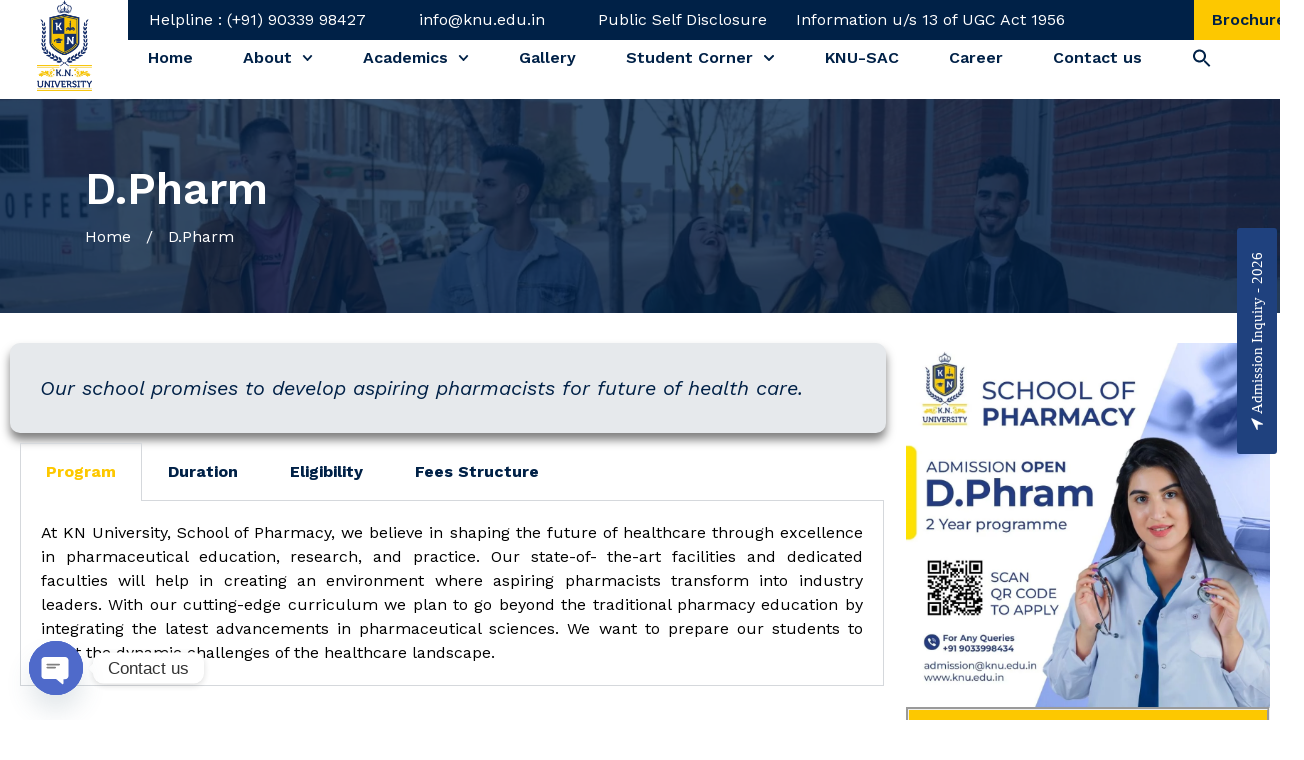

--- FILE ---
content_type: text/html; charset=UTF-8
request_url: https://knu.edu.in/d-pharm/
body_size: 38715
content:
<!DOCTYPE html>
<html dir="ltr" lang="en-US" prefix="og: https://ogp.me/ns#">
<head>
	<meta charset="UTF-8" />
	<meta name="viewport" content="width=device-width, initial-scale=1" />
	<link rel="profile" href="http://gmpg.org/xfn/11" />
	<link rel="pingback" href="https://knu.edu.in/xmlrpc.php" />
	
		<!-- All in One SEO 4.8.7 - aioseo.com -->
	<meta name="description" content="D.Pharm - School of Pharmacy, We promises to develop aspiring pharmacists for the future of healthcare through excellence in pharmaceutical education." />
	<meta name="robots" content="max-image-preview:large" />
	<meta name="google-site-verification" content="pCQB2IoV2t08ftZtCe-xUdgJJsEc20zW_iHygievQTU" />
	<link rel="canonical" href="https://knu.edu.in/d-pharm/" />
	<meta name="generator" content="All in One SEO (AIOSEO) 4.8.7" />
		<meta property="og:locale" content="en_US" />
		<meta property="og:site_name" content="KN UNIVERSITY -" />
		<meta property="og:type" content="article" />
		<meta property="og:title" content="D.Pharm - KN UNIVERSITY" />
		<meta property="og:description" content="D.Pharm - School of Pharmacy, We promises to develop aspiring pharmacists for the future of healthcare through excellence in pharmaceutical education." />
		<meta property="og:url" content="https://knu.edu.in/d-pharm/" />
		<meta property="article:published_time" content="2024-04-04T05:44:03+00:00" />
		<meta property="article:modified_time" content="2025-05-14T06:17:50+00:00" />
		<meta property="article:publisher" content="https://www.facebook.com/KNUniversityOfficial" />
		<meta name="twitter:card" content="summary_large_image" />
		<meta name="twitter:title" content="D.Pharm - KN UNIVERSITY" />
		<meta name="twitter:description" content="D.Pharm - School of Pharmacy, We promises to develop aspiring pharmacists for the future of healthcare through excellence in pharmaceutical education." />
		<script type="application/ld+json" class="aioseo-schema">
			{"@context":"https:\/\/schema.org","@graph":[{"@type":"BreadcrumbList","@id":"https:\/\/knu.edu.in\/d-pharm\/#breadcrumblist","itemListElement":[{"@type":"ListItem","@id":"https:\/\/knu.edu.in#listItem","position":1,"name":"Home","item":"https:\/\/knu.edu.in","nextItem":{"@type":"ListItem","@id":"https:\/\/knu.edu.in\/d-pharm\/#listItem","name":"D.Pharm"}},{"@type":"ListItem","@id":"https:\/\/knu.edu.in\/d-pharm\/#listItem","position":2,"name":"D.Pharm","previousItem":{"@type":"ListItem","@id":"https:\/\/knu.edu.in#listItem","name":"Home"}}]},{"@type":"Organization","@id":"https:\/\/knu.edu.in\/#organization","name":"KN UNIVERSITY","url":"https:\/\/knu.edu.in\/","telephone":"+919033998427","logo":{"@type":"ImageObject","url":"https:\/\/knu.edu.in\/wp-content\/uploads\/2024\/03\/logo-1.png","@id":"https:\/\/knu.edu.in\/d-pharm\/#organizationLogo","width":420,"height":692},"image":{"@id":"https:\/\/knu.edu.in\/d-pharm\/#organizationLogo"},"sameAs":["https:\/\/www.facebook.com\/KNUniversityOfficial","https:\/\/www.instagram.com\/knuniversityofficial\/?igshid=NTc4MTIwNjQ2YQ","https:\/\/www.linkedin.com\/company\/knuniversity\/mycompany\/"]},{"@type":"WebPage","@id":"https:\/\/knu.edu.in\/d-pharm\/#webpage","url":"https:\/\/knu.edu.in\/d-pharm\/","name":"D.Pharm - KN UNIVERSITY","description":"D.Pharm - School of Pharmacy, We promises to develop aspiring pharmacists for the future of healthcare through excellence in pharmaceutical education.","inLanguage":"en-US","isPartOf":{"@id":"https:\/\/knu.edu.in\/#website"},"breadcrumb":{"@id":"https:\/\/knu.edu.in\/d-pharm\/#breadcrumblist"},"datePublished":"2024-04-04T05:44:03+00:00","dateModified":"2025-05-14T06:17:50+00:00"},{"@type":"WebSite","@id":"https:\/\/knu.edu.in\/#website","url":"https:\/\/knu.edu.in\/","name":"KN UNIVERSITY","inLanguage":"en-US","publisher":{"@id":"https:\/\/knu.edu.in\/#organization"}}]}
		</script>
		<!-- All in One SEO -->

<link rel="alternate" title="oEmbed (JSON)" type="application/json+oembed" href="https://knu.edu.in/wp-json/oembed/1.0/embed?url=https%3A%2F%2Fknu.edu.in%2Fd-pharm%2F" />
<link rel="alternate" title="oEmbed (XML)" type="text/xml+oembed" href="https://knu.edu.in/wp-json/oembed/1.0/embed?url=https%3A%2F%2Fknu.edu.in%2Fd-pharm%2F&#038;format=xml" />
		<!-- This site uses the Google Analytics by MonsterInsights plugin v9.11.1 - Using Analytics tracking - https://www.monsterinsights.com/ -->
							<script src="//www.googletagmanager.com/gtag/js?id=G-CCBS1WYKMB"  data-cfasync="false" data-wpfc-render="false" type="text/javascript" async></script>
			<script data-cfasync="false" data-wpfc-render="false" type="text/javascript">
				var mi_version = '9.11.1';
				var mi_track_user = true;
				var mi_no_track_reason = '';
								var MonsterInsightsDefaultLocations = {"page_location":"https:\/\/knu.edu.in\/d-pharm\/"};
								if ( typeof MonsterInsightsPrivacyGuardFilter === 'function' ) {
					var MonsterInsightsLocations = (typeof MonsterInsightsExcludeQuery === 'object') ? MonsterInsightsPrivacyGuardFilter( MonsterInsightsExcludeQuery ) : MonsterInsightsPrivacyGuardFilter( MonsterInsightsDefaultLocations );
				} else {
					var MonsterInsightsLocations = (typeof MonsterInsightsExcludeQuery === 'object') ? MonsterInsightsExcludeQuery : MonsterInsightsDefaultLocations;
				}

								var disableStrs = [
										'ga-disable-G-CCBS1WYKMB',
									];

				/* Function to detect opted out users */
				function __gtagTrackerIsOptedOut() {
					for (var index = 0; index < disableStrs.length; index++) {
						if (document.cookie.indexOf(disableStrs[index] + '=true') > -1) {
							return true;
						}
					}

					return false;
				}

				/* Disable tracking if the opt-out cookie exists. */
				if (__gtagTrackerIsOptedOut()) {
					for (var index = 0; index < disableStrs.length; index++) {
						window[disableStrs[index]] = true;
					}
				}

				/* Opt-out function */
				function __gtagTrackerOptout() {
					for (var index = 0; index < disableStrs.length; index++) {
						document.cookie = disableStrs[index] + '=true; expires=Thu, 31 Dec 2099 23:59:59 UTC; path=/';
						window[disableStrs[index]] = true;
					}
				}

				if ('undefined' === typeof gaOptout) {
					function gaOptout() {
						__gtagTrackerOptout();
					}
				}
								window.dataLayer = window.dataLayer || [];

				window.MonsterInsightsDualTracker = {
					helpers: {},
					trackers: {},
				};
				if (mi_track_user) {
					function __gtagDataLayer() {
						dataLayer.push(arguments);
					}

					function __gtagTracker(type, name, parameters) {
						if (!parameters) {
							parameters = {};
						}

						if (parameters.send_to) {
							__gtagDataLayer.apply(null, arguments);
							return;
						}

						if (type === 'event') {
														parameters.send_to = monsterinsights_frontend.v4_id;
							var hookName = name;
							if (typeof parameters['event_category'] !== 'undefined') {
								hookName = parameters['event_category'] + ':' + name;
							}

							if (typeof MonsterInsightsDualTracker.trackers[hookName] !== 'undefined') {
								MonsterInsightsDualTracker.trackers[hookName](parameters);
							} else {
								__gtagDataLayer('event', name, parameters);
							}
							
						} else {
							__gtagDataLayer.apply(null, arguments);
						}
					}

					__gtagTracker('js', new Date());
					__gtagTracker('set', {
						'developer_id.dZGIzZG': true,
											});
					if ( MonsterInsightsLocations.page_location ) {
						__gtagTracker('set', MonsterInsightsLocations);
					}
										__gtagTracker('config', 'G-CCBS1WYKMB', {"forceSSL":"true","link_attribution":"true"} );
										window.gtag = __gtagTracker;										(function () {
						/* https://developers.google.com/analytics/devguides/collection/analyticsjs/ */
						/* ga and __gaTracker compatibility shim. */
						var noopfn = function () {
							return null;
						};
						var newtracker = function () {
							return new Tracker();
						};
						var Tracker = function () {
							return null;
						};
						var p = Tracker.prototype;
						p.get = noopfn;
						p.set = noopfn;
						p.send = function () {
							var args = Array.prototype.slice.call(arguments);
							args.unshift('send');
							__gaTracker.apply(null, args);
						};
						var __gaTracker = function () {
							var len = arguments.length;
							if (len === 0) {
								return;
							}
							var f = arguments[len - 1];
							if (typeof f !== 'object' || f === null || typeof f.hitCallback !== 'function') {
								if ('send' === arguments[0]) {
									var hitConverted, hitObject = false, action;
									if ('event' === arguments[1]) {
										if ('undefined' !== typeof arguments[3]) {
											hitObject = {
												'eventAction': arguments[3],
												'eventCategory': arguments[2],
												'eventLabel': arguments[4],
												'value': arguments[5] ? arguments[5] : 1,
											}
										}
									}
									if ('pageview' === arguments[1]) {
										if ('undefined' !== typeof arguments[2]) {
											hitObject = {
												'eventAction': 'page_view',
												'page_path': arguments[2],
											}
										}
									}
									if (typeof arguments[2] === 'object') {
										hitObject = arguments[2];
									}
									if (typeof arguments[5] === 'object') {
										Object.assign(hitObject, arguments[5]);
									}
									if ('undefined' !== typeof arguments[1].hitType) {
										hitObject = arguments[1];
										if ('pageview' === hitObject.hitType) {
											hitObject.eventAction = 'page_view';
										}
									}
									if (hitObject) {
										action = 'timing' === arguments[1].hitType ? 'timing_complete' : hitObject.eventAction;
										hitConverted = mapArgs(hitObject);
										__gtagTracker('event', action, hitConverted);
									}
								}
								return;
							}

							function mapArgs(args) {
								var arg, hit = {};
								var gaMap = {
									'eventCategory': 'event_category',
									'eventAction': 'event_action',
									'eventLabel': 'event_label',
									'eventValue': 'event_value',
									'nonInteraction': 'non_interaction',
									'timingCategory': 'event_category',
									'timingVar': 'name',
									'timingValue': 'value',
									'timingLabel': 'event_label',
									'page': 'page_path',
									'location': 'page_location',
									'title': 'page_title',
									'referrer' : 'page_referrer',
								};
								for (arg in args) {
																		if (!(!args.hasOwnProperty(arg) || !gaMap.hasOwnProperty(arg))) {
										hit[gaMap[arg]] = args[arg];
									} else {
										hit[arg] = args[arg];
									}
								}
								return hit;
							}

							try {
								f.hitCallback();
							} catch (ex) {
							}
						};
						__gaTracker.create = newtracker;
						__gaTracker.getByName = newtracker;
						__gaTracker.getAll = function () {
							return [];
						};
						__gaTracker.remove = noopfn;
						__gaTracker.loaded = true;
						window['__gaTracker'] = __gaTracker;
					})();
									} else {
										console.log("");
					(function () {
						function __gtagTracker() {
							return null;
						}

						window['__gtagTracker'] = __gtagTracker;
						window['gtag'] = __gtagTracker;
					})();
									}
			</script>
							<!-- / Google Analytics by MonsterInsights -->
		<style id='wp-img-auto-sizes-contain-inline-css' type='text/css'>
img:is([sizes=auto i],[sizes^="auto," i]){contain-intrinsic-size:3000px 1500px}
/*# sourceURL=wp-img-auto-sizes-contain-inline-css */
</style>

<style id='wp-emoji-styles-inline-css' type='text/css'>

	img.wp-smiley, img.emoji {
		display: inline !important;
		border: none !important;
		box-shadow: none !important;
		height: 1em !important;
		width: 1em !important;
		margin: 0 0.07em !important;
		vertical-align: -0.1em !important;
		background: none !important;
		padding: 0 !important;
	}
/*# sourceURL=wp-emoji-styles-inline-css */
</style>
<style id='classic-theme-styles-inline-css' type='text/css'>
/*! This file is auto-generated */
.wp-block-button__link{color:#fff;background-color:#32373c;border-radius:9999px;box-shadow:none;text-decoration:none;padding:calc(.667em + 2px) calc(1.333em + 2px);font-size:1.125em}.wp-block-file__button{background:#32373c;color:#fff;text-decoration:none}
/*# sourceURL=/wp-includes/css/classic-themes.min.css */
</style>
<link rel='stylesheet' id='contact-form-7-css' href='https://knu.edu.in/wp-content/plugins/contact-form-7/includes/css/styles.css?ver=6.1.4' type='text/css' media='all' />
<link rel='stylesheet' id='ivory-search-styles-css' href='https://knu.edu.in/wp-content/plugins/add-search-to-menu/public/css/ivory-search.min.css?ver=5.5.12' type='text/css' media='all' />
<link rel='stylesheet' id='hfe-style-css' href='https://knu.edu.in/wp-content/plugins/header-footer-elementor/assets/css/header-footer-elementor.css?ver=1.6.26' type='text/css' media='all' />
<link rel='stylesheet' id='elementor-frontend-css' href='https://knu.edu.in/wp-content/plugins/elementor/assets/css/frontend-lite.min.css?ver=3.20.2' type='text/css' media='all' />
<link rel='stylesheet' id='swiper-css' href='https://knu.edu.in/wp-content/plugins/elementor/assets/lib/swiper/v8/css/swiper.min.css?ver=8.4.5' type='text/css' media='all' />
<link rel='stylesheet' id='elementor-post-25-css' href='https://knu.edu.in/wp-content/uploads/elementor/css/post-25.css?ver=1768207792' type='text/css' media='all' />
<link rel='stylesheet' id='elementor-pro-css' href='https://knu.edu.in/wp-content/plugins/elementor-pro/assets/css/frontend-lite.min.css?ver=3.11.2' type='text/css' media='all' />
<link rel='stylesheet' id='elementor-global-css' href='https://knu.edu.in/wp-content/uploads/elementor/css/global.css?ver=1768207792' type='text/css' media='all' />
<link rel='stylesheet' id='elementor-post-973-css' href='https://knu.edu.in/wp-content/uploads/elementor/css/post-973.css?ver=1768224354' type='text/css' media='all' />
<link rel='stylesheet' id='elementor-post-317-css' href='https://knu.edu.in/wp-content/uploads/elementor/css/post-317.css?ver=1768207792' type='text/css' media='all' />
<link rel='stylesheet' id='elementor-post-1441-css' href='https://knu.edu.in/wp-content/uploads/elementor/css/post-1441.css?ver=1768207792' type='text/css' media='all' />
<link rel='stylesheet' id='first-css' href='https://knu.edu.in/wp-content/themes/mastery/assets/css/style-starter.css?ver=1.1' type='text/css' media='all' />
<link rel='stylesheet' id='chaty-front-css-css' href='https://knu.edu.in/wp-content/plugins/chaty/css/chaty-front.min.css?ver=3.4.81715588830' type='text/css' media='all' />
<link rel='stylesheet' id='google-fonts-1-css' href='https://fonts.googleapis.com/css?family=Work+Sans%3A100%2C100italic%2C200%2C200italic%2C300%2C300italic%2C400%2C400italic%2C500%2C500italic%2C600%2C600italic%2C700%2C700italic%2C800%2C800italic%2C900%2C900italic&#038;display=swap&#038;ver=6.9' type='text/css' media='all' />
<link rel="preconnect" href="https://fonts.gstatic.com/" crossorigin><script type="text/javascript" src="https://knu.edu.in/wp-content/plugins/google-analytics-for-wordpress/assets/js/frontend-gtag.min.js?ver=9.11.1" id="monsterinsights-frontend-script-js" async="async" data-wp-strategy="async"></script>
<script data-cfasync="false" data-wpfc-render="false" type="text/javascript" id='monsterinsights-frontend-script-js-extra'>/* <![CDATA[ */
var monsterinsights_frontend = {"js_events_tracking":"true","download_extensions":"doc,pdf,ppt,zip,xls,docx,pptx,xlsx","inbound_paths":"[{\"path\":\"\\\/go\\\/\",\"label\":\"affiliate\"},{\"path\":\"\\\/recommend\\\/\",\"label\":\"affiliate\"}]","home_url":"https:\/\/knu.edu.in","hash_tracking":"false","v4_id":"G-CCBS1WYKMB"};/* ]]> */
</script>
<script type="text/javascript" src="https://knu.edu.in/wp-includes/js/jquery/jquery.min.js?ver=3.7.1" id="jquery-core-js"></script>
<script type="text/javascript" src="https://knu.edu.in/wp-includes/js/jquery/jquery-migrate.min.js?ver=3.4.1" id="jquery-migrate-js"></script>
<link rel="https://api.w.org/" href="https://knu.edu.in/wp-json/" /><link rel="alternate" title="JSON" type="application/json" href="https://knu.edu.in/wp-json/wp/v2/pages/973" /><link rel="EditURI" type="application/rsd+xml" title="RSD" href="https://knu.edu.in/xmlrpc.php?rsd" />
<meta name="generator" content="WordPress 6.9" />
<link rel='shortlink' href='https://knu.edu.in/?p=973' />

<!--BEGIN: TRACKING CODE MANAGER (v2.5.0) BY INTELLYWP.COM IN HEAD//-->
<!-- Google tag (gtag.js) -->
<script async src="https://www.googletagmanager.com/gtag/js?id=AW-17104961349"></script>
<script>
window.dataLayer = window.dataLayer || [];
function gtag(){dataLayer.push(arguments);}
gtag('js', new Date());
gtag('config', 'AW-17104961349');
</script>
<!-- Google Tag Manager -->
<script>(function(w,d,s,l,i){w[l]=w[l]||[];w[l].push({'gtm.start':
new Date().getTime(),event:'gtm.js'});var f=d.getElementsByTagName(s)[0],
j=d.createElement(s),dl=l!='dataLayer'?'&l='+l:'';j.async=true;j.src=
'https://www.googletagmanager.com/gtm.js?id='+i+dl;f.parentNode.insertBefore(j,f);
})(window,document,'script','dataLayer','GTM-PCTG9L3W');</script>
<!-- End Google Tag Manager -->
<!--END: https://wordpress.org/plugins/tracking-code-manager IN HEAD//--><meta name="generator" content="Elementor 3.20.2; features: e_optimized_assets_loading, e_optimized_css_loading, e_font_icon_svg, additional_custom_breakpoints, block_editor_assets_optimize, e_image_loading_optimization; settings: css_print_method-external, google_font-enabled, font_display-swap">
<link rel="icon" href="https://knu.edu.in/wp-content/uploads/2024/03/logo-150x150.png" sizes="32x32" />
<link rel="icon" href="https://knu.edu.in/wp-content/uploads/2024/03/logo.png" sizes="192x192" />
<link rel="apple-touch-icon" href="https://knu.edu.in/wp-content/uploads/2024/03/logo.png" />
<meta name="msapplication-TileImage" content="https://knu.edu.in/wp-content/uploads/2024/03/logo.png" />
		<style type="text/css" id="wp-custom-css">
			p
{
	color:#000;
}
		</style>
		<style type="text/css" media="screen">.is-menu path.search-icon-path { fill: #002147;}body .popup-search-close:after, body .search-close:after { border-color: #002147;}body .popup-search-close:before, body .search-close:before { border-color: #002147;}</style><style id='global-styles-inline-css' type='text/css'>
:root{--wp--preset--aspect-ratio--square: 1;--wp--preset--aspect-ratio--4-3: 4/3;--wp--preset--aspect-ratio--3-4: 3/4;--wp--preset--aspect-ratio--3-2: 3/2;--wp--preset--aspect-ratio--2-3: 2/3;--wp--preset--aspect-ratio--16-9: 16/9;--wp--preset--aspect-ratio--9-16: 9/16;--wp--preset--color--black: #000000;--wp--preset--color--cyan-bluish-gray: #abb8c3;--wp--preset--color--white: #ffffff;--wp--preset--color--pale-pink: #f78da7;--wp--preset--color--vivid-red: #cf2e2e;--wp--preset--color--luminous-vivid-orange: #ff6900;--wp--preset--color--luminous-vivid-amber: #fcb900;--wp--preset--color--light-green-cyan: #7bdcb5;--wp--preset--color--vivid-green-cyan: #00d084;--wp--preset--color--pale-cyan-blue: #8ed1fc;--wp--preset--color--vivid-cyan-blue: #0693e3;--wp--preset--color--vivid-purple: #9b51e0;--wp--preset--gradient--vivid-cyan-blue-to-vivid-purple: linear-gradient(135deg,rgb(6,147,227) 0%,rgb(155,81,224) 100%);--wp--preset--gradient--light-green-cyan-to-vivid-green-cyan: linear-gradient(135deg,rgb(122,220,180) 0%,rgb(0,208,130) 100%);--wp--preset--gradient--luminous-vivid-amber-to-luminous-vivid-orange: linear-gradient(135deg,rgb(252,185,0) 0%,rgb(255,105,0) 100%);--wp--preset--gradient--luminous-vivid-orange-to-vivid-red: linear-gradient(135deg,rgb(255,105,0) 0%,rgb(207,46,46) 100%);--wp--preset--gradient--very-light-gray-to-cyan-bluish-gray: linear-gradient(135deg,rgb(238,238,238) 0%,rgb(169,184,195) 100%);--wp--preset--gradient--cool-to-warm-spectrum: linear-gradient(135deg,rgb(74,234,220) 0%,rgb(151,120,209) 20%,rgb(207,42,186) 40%,rgb(238,44,130) 60%,rgb(251,105,98) 80%,rgb(254,248,76) 100%);--wp--preset--gradient--blush-light-purple: linear-gradient(135deg,rgb(255,206,236) 0%,rgb(152,150,240) 100%);--wp--preset--gradient--blush-bordeaux: linear-gradient(135deg,rgb(254,205,165) 0%,rgb(254,45,45) 50%,rgb(107,0,62) 100%);--wp--preset--gradient--luminous-dusk: linear-gradient(135deg,rgb(255,203,112) 0%,rgb(199,81,192) 50%,rgb(65,88,208) 100%);--wp--preset--gradient--pale-ocean: linear-gradient(135deg,rgb(255,245,203) 0%,rgb(182,227,212) 50%,rgb(51,167,181) 100%);--wp--preset--gradient--electric-grass: linear-gradient(135deg,rgb(202,248,128) 0%,rgb(113,206,126) 100%);--wp--preset--gradient--midnight: linear-gradient(135deg,rgb(2,3,129) 0%,rgb(40,116,252) 100%);--wp--preset--font-size--small: 13px;--wp--preset--font-size--medium: 20px;--wp--preset--font-size--large: 36px;--wp--preset--font-size--x-large: 42px;--wp--preset--spacing--20: 0.44rem;--wp--preset--spacing--30: 0.67rem;--wp--preset--spacing--40: 1rem;--wp--preset--spacing--50: 1.5rem;--wp--preset--spacing--60: 2.25rem;--wp--preset--spacing--70: 3.38rem;--wp--preset--spacing--80: 5.06rem;--wp--preset--shadow--natural: 6px 6px 9px rgba(0, 0, 0, 0.2);--wp--preset--shadow--deep: 12px 12px 50px rgba(0, 0, 0, 0.4);--wp--preset--shadow--sharp: 6px 6px 0px rgba(0, 0, 0, 0.2);--wp--preset--shadow--outlined: 6px 6px 0px -3px rgb(255, 255, 255), 6px 6px rgb(0, 0, 0);--wp--preset--shadow--crisp: 6px 6px 0px rgb(0, 0, 0);}:where(.is-layout-flex){gap: 0.5em;}:where(.is-layout-grid){gap: 0.5em;}body .is-layout-flex{display: flex;}.is-layout-flex{flex-wrap: wrap;align-items: center;}.is-layout-flex > :is(*, div){margin: 0;}body .is-layout-grid{display: grid;}.is-layout-grid > :is(*, div){margin: 0;}:where(.wp-block-columns.is-layout-flex){gap: 2em;}:where(.wp-block-columns.is-layout-grid){gap: 2em;}:where(.wp-block-post-template.is-layout-flex){gap: 1.25em;}:where(.wp-block-post-template.is-layout-grid){gap: 1.25em;}.has-black-color{color: var(--wp--preset--color--black) !important;}.has-cyan-bluish-gray-color{color: var(--wp--preset--color--cyan-bluish-gray) !important;}.has-white-color{color: var(--wp--preset--color--white) !important;}.has-pale-pink-color{color: var(--wp--preset--color--pale-pink) !important;}.has-vivid-red-color{color: var(--wp--preset--color--vivid-red) !important;}.has-luminous-vivid-orange-color{color: var(--wp--preset--color--luminous-vivid-orange) !important;}.has-luminous-vivid-amber-color{color: var(--wp--preset--color--luminous-vivid-amber) !important;}.has-light-green-cyan-color{color: var(--wp--preset--color--light-green-cyan) !important;}.has-vivid-green-cyan-color{color: var(--wp--preset--color--vivid-green-cyan) !important;}.has-pale-cyan-blue-color{color: var(--wp--preset--color--pale-cyan-blue) !important;}.has-vivid-cyan-blue-color{color: var(--wp--preset--color--vivid-cyan-blue) !important;}.has-vivid-purple-color{color: var(--wp--preset--color--vivid-purple) !important;}.has-black-background-color{background-color: var(--wp--preset--color--black) !important;}.has-cyan-bluish-gray-background-color{background-color: var(--wp--preset--color--cyan-bluish-gray) !important;}.has-white-background-color{background-color: var(--wp--preset--color--white) !important;}.has-pale-pink-background-color{background-color: var(--wp--preset--color--pale-pink) !important;}.has-vivid-red-background-color{background-color: var(--wp--preset--color--vivid-red) !important;}.has-luminous-vivid-orange-background-color{background-color: var(--wp--preset--color--luminous-vivid-orange) !important;}.has-luminous-vivid-amber-background-color{background-color: var(--wp--preset--color--luminous-vivid-amber) !important;}.has-light-green-cyan-background-color{background-color: var(--wp--preset--color--light-green-cyan) !important;}.has-vivid-green-cyan-background-color{background-color: var(--wp--preset--color--vivid-green-cyan) !important;}.has-pale-cyan-blue-background-color{background-color: var(--wp--preset--color--pale-cyan-blue) !important;}.has-vivid-cyan-blue-background-color{background-color: var(--wp--preset--color--vivid-cyan-blue) !important;}.has-vivid-purple-background-color{background-color: var(--wp--preset--color--vivid-purple) !important;}.has-black-border-color{border-color: var(--wp--preset--color--black) !important;}.has-cyan-bluish-gray-border-color{border-color: var(--wp--preset--color--cyan-bluish-gray) !important;}.has-white-border-color{border-color: var(--wp--preset--color--white) !important;}.has-pale-pink-border-color{border-color: var(--wp--preset--color--pale-pink) !important;}.has-vivid-red-border-color{border-color: var(--wp--preset--color--vivid-red) !important;}.has-luminous-vivid-orange-border-color{border-color: var(--wp--preset--color--luminous-vivid-orange) !important;}.has-luminous-vivid-amber-border-color{border-color: var(--wp--preset--color--luminous-vivid-amber) !important;}.has-light-green-cyan-border-color{border-color: var(--wp--preset--color--light-green-cyan) !important;}.has-vivid-green-cyan-border-color{border-color: var(--wp--preset--color--vivid-green-cyan) !important;}.has-pale-cyan-blue-border-color{border-color: var(--wp--preset--color--pale-cyan-blue) !important;}.has-vivid-cyan-blue-border-color{border-color: var(--wp--preset--color--vivid-cyan-blue) !important;}.has-vivid-purple-border-color{border-color: var(--wp--preset--color--vivid-purple) !important;}.has-vivid-cyan-blue-to-vivid-purple-gradient-background{background: var(--wp--preset--gradient--vivid-cyan-blue-to-vivid-purple) !important;}.has-light-green-cyan-to-vivid-green-cyan-gradient-background{background: var(--wp--preset--gradient--light-green-cyan-to-vivid-green-cyan) !important;}.has-luminous-vivid-amber-to-luminous-vivid-orange-gradient-background{background: var(--wp--preset--gradient--luminous-vivid-amber-to-luminous-vivid-orange) !important;}.has-luminous-vivid-orange-to-vivid-red-gradient-background{background: var(--wp--preset--gradient--luminous-vivid-orange-to-vivid-red) !important;}.has-very-light-gray-to-cyan-bluish-gray-gradient-background{background: var(--wp--preset--gradient--very-light-gray-to-cyan-bluish-gray) !important;}.has-cool-to-warm-spectrum-gradient-background{background: var(--wp--preset--gradient--cool-to-warm-spectrum) !important;}.has-blush-light-purple-gradient-background{background: var(--wp--preset--gradient--blush-light-purple) !important;}.has-blush-bordeaux-gradient-background{background: var(--wp--preset--gradient--blush-bordeaux) !important;}.has-luminous-dusk-gradient-background{background: var(--wp--preset--gradient--luminous-dusk) !important;}.has-pale-ocean-gradient-background{background: var(--wp--preset--gradient--pale-ocean) !important;}.has-electric-grass-gradient-background{background: var(--wp--preset--gradient--electric-grass) !important;}.has-midnight-gradient-background{background: var(--wp--preset--gradient--midnight) !important;}.has-small-font-size{font-size: var(--wp--preset--font-size--small) !important;}.has-medium-font-size{font-size: var(--wp--preset--font-size--medium) !important;}.has-large-font-size{font-size: var(--wp--preset--font-size--large) !important;}.has-x-large-font-size{font-size: var(--wp--preset--font-size--x-large) !important;}
/*# sourceURL=global-styles-inline-css */
</style>
<link rel='stylesheet' id='hfe-widgets-style-css' href='https://knu.edu.in/wp-content/plugins/header-footer-elementor/inc/widgets-css/frontend.css?ver=1.6.26' type='text/css' media='all' />
</head>

<body class="wp-singular page-template-default page page-id-973 wp-custom-logo wp-theme-mastery mastery ehf-header ehf-footer ehf-template-mastery ehf-stylesheet-mastery elementor-default elementor-kit-25 elementor-page elementor-page-973">

<!--BEGIN: TRACKING CODE MANAGER (v2.5.0) BY INTELLYWP.COM IN BODY//-->
<script type="text/javascript">
var npf_d='https://admission.knu.edu.in';
var npf_c='6560';
var npf_m='1';
var s=document.createElement("script");
s.type="text/javascript";
s.async=true;
s.src="https://track.nopaperforms.com/js/track.js";
document.body.appendChild(s);
</script>
<!-- Google Tag Manager (noscript) -->
	<noscript><iframe src="https://www.googletagmanager.com/ns.html?id=GTM-PCTG9L3W" height="0" width="0"></iframe></noscript>
	<!-- End Google Tag Manager (noscript) -->
<!--END: https://wordpress.org/plugins/tracking-code-manager IN BODY//--><div id="page" class="hfeed site">

		<header id="masthead" itemscope="itemscope" itemtype="https://schema.org/WPHeader">
			<p class="main-title bhf-hidden" itemprop="headline"><a href="https://knu.edu.in" title="KN UNIVERSITY" rel="home">KN UNIVERSITY</a></p>
					<div data-elementor-type="wp-post" data-elementor-id="317" class="elementor elementor-317">
				<div class="elementor-element elementor-element-e4561cf e-con-full elementor-hidden-mobile e-flex e-con e-parent" data-id="e4561cf" data-element_type="container" data-settings="{&quot;background_background&quot;:&quot;classic&quot;,&quot;sticky&quot;:&quot;top&quot;,&quot;sticky_on&quot;:[&quot;desktop&quot;,&quot;tablet&quot;,&quot;mobile&quot;],&quot;sticky_offset&quot;:0,&quot;sticky_effects_offset&quot;:0}" data-core-v316-plus="true">
		<div class="elementor-element elementor-element-6e744c8 e-con-full e-flex e-con e-child" data-id="6e744c8" data-element_type="container" data-settings="{&quot;background_background&quot;:&quot;classic&quot;}">
				</div>
		<div class="elementor-element elementor-element-eea396c e-con-full e-flex e-con e-child" data-id="eea396c" data-element_type="container" data-settings="{&quot;background_background&quot;:&quot;classic&quot;}">
		<div class="elementor-element elementor-element-c458878 e-con-full e-flex e-con e-child" data-id="c458878" data-element_type="container" data-settings="{&quot;background_background&quot;:&quot;classic&quot;}">
				<div class="elementor-element elementor-element-7a9efc5 elementor-widget elementor-widget-text-editor" data-id="7a9efc5" data-element_type="widget" data-widget_type="text-editor.default">
				<div class="elementor-widget-container">
			<style>/*! elementor - v3.20.0 - 20-03-2024 */
.elementor-widget-text-editor.elementor-drop-cap-view-stacked .elementor-drop-cap{background-color:#69727d;color:#fff}.elementor-widget-text-editor.elementor-drop-cap-view-framed .elementor-drop-cap{color:#69727d;border:3px solid;background-color:transparent}.elementor-widget-text-editor:not(.elementor-drop-cap-view-default) .elementor-drop-cap{margin-top:8px}.elementor-widget-text-editor:not(.elementor-drop-cap-view-default) .elementor-drop-cap-letter{width:1em;height:1em}.elementor-widget-text-editor .elementor-drop-cap{float:left;text-align:center;line-height:1;font-size:50px}.elementor-widget-text-editor .elementor-drop-cap-letter{display:inline-block}</style>										</div>
				</div>
				</div>
		<div class="elementor-element elementor-element-df2b6c7 e-con-full e-flex e-con e-child" data-id="df2b6c7" data-element_type="container">
				<div class="elementor-element elementor-element-85b7762 elementor-widget__width-inherit elementor-widget elementor-widget-text-editor" data-id="85b7762" data-element_type="widget" data-settings="{&quot;sticky&quot;:&quot;top&quot;,&quot;sticky_on&quot;:[&quot;desktop&quot;,&quot;tablet&quot;,&quot;mobile&quot;],&quot;sticky_offset&quot;:0,&quot;sticky_effects_offset&quot;:0}" data-widget_type="text-editor.default">
				<div class="elementor-widget-container">
							<section class="w3l-top-menu-1" style="margin-top: 0; padding-top: 0;">
<div class="top-hd">
<div class="container"><header class="row top-menu-top">
<div class="accounts col-md-11 col-6">
<ul>
 	<li class="top_li">Helpline : <a href="tel:+919033998427"> (+91) 90339 98427</a></li>
 	<li class="top_li1"><a class="mail" href="mailto:education-mail@support.com"> info@knu.edu.in</a></li>
 	<li class="top_li"><a href="https://knu.edu.in/wp-content/uploads/2025/10/Public_Self_Disclosure.pdf">Public Self Disclosure</a></li>
 	<li class="top_li"><a href="https://knu.edu.in/wp-content/uploads/2025/10/Information-under-section-13-of-UGC-Act-1956.pdf">Information u/s 13 of UGC Act 1956</a></li>
</ul>
</div>
<div class="social-top col-md-1 col-6"><a class="btn btn-secondary btn-theme4" href="https://knu.edu.in/brochure"><span class=""> Brochure</span></a></div>
</header></div>
</div>
</section>						</div>
				</div>
				<div class="elementor-element elementor-element-0592ba2 elementor-widget__width-inherit elementor-nav-menu__text-align-center elementor-nav-menu__align-left elementor-nav-menu--dropdown-tablet elementor-nav-menu--toggle elementor-nav-menu--burger elementor-widget elementor-widget-nav-menu" data-id="0592ba2" data-element_type="widget" data-settings="{&quot;submenu_icon&quot;:{&quot;value&quot;:&quot;&lt;svg class=\&quot;fa-svg-chevron-down e-font-icon-svg e-fas-chevron-down\&quot; viewBox=\&quot;0 0 448 512\&quot; xmlns=\&quot;http:\/\/www.w3.org\/2000\/svg\&quot;&gt;&lt;path d=\&quot;M207.029 381.476L12.686 187.132c-9.373-9.373-9.373-24.569 0-33.941l22.667-22.667c9.357-9.357 24.522-9.375 33.901-.04L224 284.505l154.745-154.021c9.379-9.335 24.544-9.317 33.901.04l22.667 22.667c9.373 9.373 9.373 24.569 0 33.941L240.971 381.476c-9.373 9.372-24.569 9.372-33.942 0z\&quot;&gt;&lt;\/path&gt;&lt;\/svg&gt;&quot;,&quot;library&quot;:&quot;fa-solid&quot;},&quot;layout&quot;:&quot;horizontal&quot;,&quot;toggle&quot;:&quot;burger&quot;}" data-widget_type="nav-menu.default">
				<div class="elementor-widget-container">
			<link rel="stylesheet" href="https://knu.edu.in/wp-content/plugins/elementor-pro/assets/css/widget-nav-menu.min.css">			<nav class="elementor-nav-menu--main elementor-nav-menu__container elementor-nav-menu--layout-horizontal e--pointer-underline e--animation-fade">
				<ul id="menu-1-0592ba2" class="elementor-nav-menu"><li class="menu-item menu-item-type-post_type menu-item-object-page menu-item-home menu-item-9"><a href="https://knu.edu.in/" class="nav-link elementor-item">Home</a></li>
<li class="menu-item menu-item-type-custom menu-item-object-custom menu-item-has-children menu-item-477"><a href="#" class="nav-link elementor-item elementor-item-anchor">About</a>
<ul class="sub-menu elementor-nav-menu--dropdown">
	<li class="menu-item menu-item-type-post_type menu-item-object-page menu-item-480"><a href="https://knu.edu.in/overview-k-n-university/" class="nav-link elementor-sub-item">Overview – KN University</a></li>
	<li class="menu-item menu-item-type-post_type menu-item-object-page menu-item-494"><a href="https://knu.edu.in/vision-and-mission/" class="nav-link elementor-sub-item">Vision and Mission</a></li>
	<li class="menu-item menu-item-type-post_type menu-item-object-page menu-item-5943"><a href="https://knu.edu.in/sponsoring-body/" class="nav-link elementor-sub-item">Sponsoring Body</a></li>
	<li class="menu-item menu-item-type-post_type menu-item-object-page menu-item-6274"><a href="https://knu.edu.in/statutory-body/" class="nav-link elementor-sub-item">Statutory Body</a></li>
	<li class="menu-item menu-item-type-post_type menu-item-object-page menu-item-497"><a href="https://knu.edu.in/from-the-president-desk/" class="nav-link elementor-sub-item">From The President Desk</a></li>
	<li class="menu-item menu-item-type-post_type menu-item-object-page menu-item-496"><a href="https://knu.edu.in/from-the-vice-president-desk/" class="nav-link elementor-sub-item">From The Vice President Desk</a></li>
	<li class="menu-item menu-item-type-post_type menu-item-object-page menu-item-5530"><a href="https://knu.edu.in/from-the-vice-chancellors-desk/" class="nav-link elementor-sub-item">From The Vice Chancellor’s Desk</a></li>
	<li class="menu-item menu-item-type-post_type menu-item-object-page menu-item-5568"><a href="https://knu.edu.in/officers-of-kn-university/" class="nav-link elementor-sub-item">Officers of KN University</a></li>
	<li class="menu-item menu-item-type-post_type menu-item-object-page menu-item-498"><a href="https://knu.edu.in/advisory-board/" class="nav-link elementor-sub-item">Our Advisory Board</a></li>
	<li class="menu-item menu-item-type-post_type menu-item-object-page menu-item-4015"><a href="https://knu.edu.in/approval-and-recognition/" class="nav-link elementor-sub-item">Approval and Recognition</a></li>
	<li class="menu-item menu-item-type-custom menu-item-object-custom menu-item-5991"><a href="https://knu.edu.in/wp-content/uploads/2025/10/Public_Self_Disclosure.pdf" class="nav-link elementor-sub-item">Public Self Disclosure</a></li>
	<li class="menu-item menu-item-type-custom menu-item-object-custom menu-item-6071"><a href="https://knu.edu.in/wp-content/uploads/2025/10/Information-under-section-13-of-UGC-Act-1956.pdf" class="nav-link elementor-sub-item">Information u/s 13 of UGC Act 1956</a></li>
	<li class="menu-item menu-item-type-custom menu-item-object-custom menu-item-5933"><a href="https://knu.edu.in/wp-content/uploads/2025/10/IDP.pdf" class="nav-link elementor-sub-item">Institutional Development Plan</a></li>
</ul>
</li>
<li class="menu-item menu-item-type-custom menu-item-object-custom current-menu-ancestor menu-item-has-children menu-item-478"><a href="#" class="nav-link elementor-item elementor-item-anchor">Academics</a>
<ul class="sub-menu elementor-nav-menu--dropdown">
	<li class="menu-item menu-item-type-post_type menu-item-object-page menu-item-has-children menu-item-4648"><a href="https://knu.edu.in/school-of-technology/" class="nav-link elementor-sub-item">Faculty of Technology</a>
	<ul class="sub-menu elementor-nav-menu--dropdown">
		<li class="menu-item menu-item-type-post_type menu-item-object-page menu-item-4647"><a href="https://knu.edu.in/b-tech-computer-science-engineering/" class="nav-link elementor-sub-item">B.Tech – Computer Science &#038; Engineering</a></li>
		<li class="menu-item menu-item-type-post_type menu-item-object-page menu-item-4651"><a href="https://knu.edu.in/b-tech-information-technology/" class="nav-link elementor-sub-item">B.Tech – Information Technology</a></li>
	</ul>
</li>
	<li class="menu-item menu-item-type-custom menu-item-object-custom menu-item-has-children menu-item-6269"><a href="#" class="nav-link elementor-sub-item elementor-item-anchor">Faculty of Management Studies</a>
	<ul class="sub-menu elementor-nav-menu--dropdown">
		<li class="menu-item menu-item-type-post_type menu-item-object-page menu-item-710"><a href="https://knu.edu.in/bba-marketing-and-finance/" class="nav-link elementor-sub-item">BBA &#8211; Marketing | Finance | HR | Data Analytics</a></li>
		<li class="menu-item menu-item-type-post_type menu-item-object-page menu-item-1749"><a href="https://knu.edu.in/mba/" class="nav-link elementor-sub-item">MBA &#8211; Marketing | Finance | HR | Data Analytics</a></li>
		<li class="menu-item menu-item-type-post_type menu-item-object-page menu-item-4938"><a href="https://knu.edu.in/imba/" class="nav-link elementor-sub-item">IMBA &#8211; Marketing | Finance | HR | Data Analytics</a></li>
	</ul>
</li>
	<li class="menu-item menu-item-type-custom menu-item-object-custom menu-item-has-children menu-item-367"><a href="https://knu.edu.in/school-of-management-and-computer-science" class="nav-link elementor-sub-item">Faculty of Computer Application</a>
	<ul class="sub-menu elementor-nav-menu--dropdown">
		<li class="menu-item menu-item-type-post_type menu-item-object-page menu-item-709"><a href="https://knu.edu.in/bsc-in-ai-and-data-science-program/" class="nav-link elementor-sub-item">B.Sc &#8211; Artificial Intelligence | Data Science</a></li>
		<li class="menu-item menu-item-type-post_type menu-item-object-page menu-item-4971"><a href="https://knu.edu.in/imsc/" class="nav-link elementor-sub-item">IM.Sc &#8211; Artificial Intelligence | Data Science</a></li>
		<li class="menu-item menu-item-type-post_type menu-item-object-page menu-item-708"><a href="https://knu.edu.in/bca-cyber-security/" class="nav-link elementor-sub-item">BCA &#8211; Cyber Security</a></li>
		<li class="menu-item menu-item-type-post_type menu-item-object-page menu-item-1748"><a href="https://knu.edu.in/mca/" class="nav-link elementor-sub-item">MCA &#8211;  Cyber Security</a></li>
		<li class="menu-item menu-item-type-post_type menu-item-object-page menu-item-4960"><a href="https://knu.edu.in/imca/" class="nav-link elementor-sub-item">IMCA &#8211;  Cyber Security</a></li>
	</ul>
</li>
	<li class="menu-item menu-item-type-custom menu-item-object-custom menu-item-has-children menu-item-6270"><a href="#" class="nav-link elementor-sub-item elementor-item-anchor">Faculty of Commerce</a>
	<ul class="sub-menu elementor-nav-menu--dropdown">
		<li class="menu-item menu-item-type-post_type menu-item-object-page menu-item-711"><a href="https://knu.edu.in/b-com-accounting-and-finance/" class="nav-link elementor-sub-item">B.Com &#8211; Accounting | Finance</a></li>
	</ul>
</li>
	<li class="menu-item menu-item-type-custom menu-item-object-custom menu-item-has-children menu-item-368"><a href="https://knu.edu.in/school-of-humanities-and-liberal-studies" class="nav-link elementor-sub-item">Faculty of Humanities &#038; Liberal Studies</a>
	<ul class="sub-menu elementor-nav-menu--dropdown">
		<li class="menu-item menu-item-type-post_type menu-item-object-page menu-item-972"><a href="https://knu.edu.in/ba-english/" class="nav-link elementor-sub-item">BA &#8211; English</a></li>
		<li class="menu-item menu-item-type-post_type menu-item-object-page menu-item-971"><a href="https://knu.edu.in/ba-psychology/" class="nav-link elementor-sub-item">BA &#8211; Psychology</a></li>
		<li class="menu-item menu-item-type-post_type menu-item-object-page menu-item-2031"><a href="https://knu.edu.in/ba-liberal-studies/" class="nav-link elementor-sub-item">BA &#8211; Liberal Studies</a></li>
	</ul>
</li>
	<li class="menu-item menu-item-type-custom menu-item-object-custom current-menu-ancestor current-menu-parent menu-item-has-children menu-item-369"><a href="https://knu.edu.in/school-of-pharmacy" class="nav-link elementor-sub-item">Faculty of Pharmacy (School of Pharmacy)</a>
	<ul class="sub-menu elementor-nav-menu--dropdown">
		<li class="menu-item menu-item-type-post_type menu-item-object-page current-menu-item page_item page-item-973 current_page_item menu-item-981"><a href="https://knu.edu.in/d-pharm/" aria-current="page" class="nav-link elementor-sub-item elementor-item-active">D.Pharm</a></li>
		<li class="menu-item menu-item-type-post_type menu-item-object-page menu-item-980"><a href="https://knu.edu.in/b-pharm/" class="nav-link elementor-sub-item">B.Pharm</a></li>
	</ul>
</li>
	<li class="menu-item menu-item-type-custom menu-item-object-custom menu-item-has-children menu-item-370"><a href="https://knu.edu.in/school-of-research-and-innovation" class="nav-link elementor-sub-item">Faculty of Research &#038; Innovation</a>
	<ul class="sub-menu elementor-nav-menu--dropdown">
		<li class="menu-item menu-item-type-custom menu-item-object-custom menu-item-5825"><a href="https://knu.edu.in/wp-content/uploads/2025/10/phd_Rules_Regulation.pdf" class="nav-link elementor-sub-item">Ph.D Rules &#038; Regulation</a></li>
		<li class="menu-item menu-item-type-custom menu-item-object-custom menu-item-5826"><a href="https://knu.edu.in/wp-content/uploads/2025/10/Research-Development-Policy.pdf" class="nav-link elementor-sub-item">R &#038; D Policy</a></li>
		<li class="menu-item menu-item-type-custom menu-item-object-custom menu-item-5831"><a href="https://knu.edu.in/wp-content/uploads/2025/10/R_and_D_Cell.pdf" class="nav-link elementor-sub-item">R&#038;D Cell</a></li>
		<li class="menu-item menu-item-type-custom menu-item-object-custom menu-item-5824"><a href="https://knu.edu.in/wp-content/uploads/2025/10/Code-of-Ethics-for-Research.pdf" class="nav-link elementor-sub-item">Code of Ethics</a></li>
		<li class="menu-item menu-item-type-post_type menu-item-object-page menu-item-979"><a href="https://knu.edu.in/ph-d/" class="nav-link elementor-sub-item">Ph.D Admission</a></li>
	</ul>
</li>
	<li class="menu-item menu-item-type-custom menu-item-object-custom menu-item-5839"><a href="https://knu.edu.in/wp-content/uploads/2025/10/Academic_Calendar.pdf" class="nav-link elementor-sub-item">Academic Calendar</a></li>
	<li class="menu-item menu-item-type-post_type menu-item-object-page menu-item-2624"><a href="https://knu.edu.in/faculty/" class="nav-link elementor-sub-item">Faculty Members</a></li>
	<li class="menu-item menu-item-type-post_type menu-item-object-page menu-item-6198"><a href="https://knu.edu.in/professor-of-practice/" class="nav-link elementor-sub-item">Professor of Practice</a></li>
</ul>
</li>
<li class="menu-item menu-item-type-post_type menu-item-object-page menu-item-343"><a href="https://knu.edu.in/gallery/" class="nav-link elementor-item">Gallery</a></li>
<li class="menu-item menu-item-type-custom menu-item-object-custom menu-item-has-children menu-item-2364"><a href="#" class="nav-link elementor-item elementor-item-anchor">Student Corner</a>
<ul class="sub-menu elementor-nav-menu--dropdown">
	<li class="menu-item menu-item-type-post_type menu-item-object-page menu-item-5084"><a href="https://knu.edu.in/academic-collaborations/" class="nav-link elementor-sub-item">Academic Collaborations</a></li>
	<li class="menu-item menu-item-type-post_type menu-item-object-page menu-item-5085"><a href="https://knu.edu.in/central-facilities/" class="nav-link elementor-sub-item">Central Facilities</a></li>
	<li class="menu-item menu-item-type-custom menu-item-object-custom menu-item-5841"><a href="https://knu.edu.in/wp-content/uploads/2025/10/MoU-Hospital.pdf" class="nav-link elementor-sub-item">Health Facilities</a></li>
	<li class="menu-item menu-item-type-post_type menu-item-object-page menu-item-5082"><a href="https://knu.edu.in/committee/" class="nav-link elementor-sub-item">Committee</a></li>
	<li class="menu-item menu-item-type-post_type menu-item-object-page menu-item-2961"><a href="https://knu.edu.in/sgrc/" class="nav-link elementor-sub-item">SGRC</a></li>
	<li class="menu-item menu-item-type-custom menu-item-object-custom menu-item-5833"><a href="https://knu.edu.in/wp-content/uploads/2025/10/NSS.pdf" class="nav-link elementor-sub-item">NSS</a></li>
	<li class="menu-item menu-item-type-custom menu-item-object-custom menu-item-5721"><a href="https://knu.edu.in/wp-content/uploads/2024/12/Fee_refund.pdf" class="nav-link elementor-sub-item">Fee Refund Policy</a></li>
	<li class="menu-item menu-item-type-post_type menu-item-object-page menu-item-2382"><a href="https://knu.edu.in/circular/" class="nav-link elementor-sub-item">Circular</a></li>
	<li class="menu-item menu-item-type-post_type menu-item-object-page menu-item-2381"><a href="https://knu.edu.in/upcoming-events/" class="nav-link elementor-sub-item">Events</a></li>
	<li class="menu-item menu-item-type-post_type menu-item-object-page menu-item-3120"><a href="https://knu.edu.in/media-coverage/" class="nav-link elementor-sub-item">Media Coverage</a></li>
	<li class="menu-item menu-item-type-post_type menu-item-object-page menu-item-5086"><a href="https://knu.edu.in/study-in-india/" class="nav-link elementor-sub-item">Study in India</a></li>
	<li class="menu-item menu-item-type-post_type menu-item-object-page menu-item-5096"><a href="https://knu.edu.in/e-resources/" class="nav-link elementor-sub-item">e-Resources</a></li>
</ul>
</li>
<li class="menu-item menu-item-type-post_type menu-item-object-page menu-item-5463"><a href="https://knu.edu.in/knu-sac/" class="nav-link elementor-item">KNU-SAC</a></li>
<li class="menu-item menu-item-type-post_type menu-item-object-page menu-item-1197"><a href="https://knu.edu.in/career/" class="nav-link elementor-item">Career</a></li>
<li class="menu-item menu-item-type-post_type menu-item-object-page menu-item-15"><a href="https://knu.edu.in/contact/" class="nav-link elementor-item">Contact us</a></li>
<li class=" astm-search-menu is-menu is-dropdown menu-item"><a href="#" role="button" aria-label="Search Icon Link"><svg width="20" height="20" class="search-icon" role="img" viewBox="2 9 20 5" focusable="false" aria-label="Search">
						<path class="search-icon-path" d="M15.5 14h-.79l-.28-.27C15.41 12.59 16 11.11 16 9.5 16 5.91 13.09 3 9.5 3S3 5.91 3 9.5 5.91 16 9.5 16c1.61 0 3.09-.59 4.23-1.57l.27.28v.79l5 4.99L20.49 19l-4.99-5zm-6 0C7.01 14 5 11.99 5 9.5S7.01 5 9.5 5 14 7.01 14 9.5 11.99 14 9.5 14z"></path></svg></a><form  class="is-search-form is-form-style is-form-style-3 is-form-id-0 " action="https://knu.edu.in/" method="get" role="search" ><label for="is-search-input-0"><span class="is-screen-reader-text">Search for:</span><input  type="search" id="is-search-input-0" name="s" value="" class="is-search-input" placeholder="Search here..." autocomplete=off /></label><button type="submit" class="is-search-submit"><span class="is-screen-reader-text">Search Button</span><span class="is-search-icon"><svg focusable="false" aria-label="Search" xmlns="http://www.w3.org/2000/svg" viewBox="0 0 24 24" width="24px"><path d="M15.5 14h-.79l-.28-.27C15.41 12.59 16 11.11 16 9.5 16 5.91 13.09 3 9.5 3S3 5.91 3 9.5 5.91 16 9.5 16c1.61 0 3.09-.59 4.23-1.57l.27.28v.79l5 4.99L20.49 19l-4.99-5zm-6 0C7.01 14 5 11.99 5 9.5S7.01 5 9.5 5 14 7.01 14 9.5 11.99 14 9.5 14z"></path></svg></span></button></form><div class="search-close"></div></li></ul>			</nav>
					<div class="elementor-menu-toggle" role="button" tabindex="0" aria-label="Menu Toggle" aria-expanded="false">
			<svg aria-hidden="true" role="presentation" class="elementor-menu-toggle__icon--open e-font-icon-svg e-eicon-menu-bar" viewBox="0 0 1000 1000" xmlns="http://www.w3.org/2000/svg"><path d="M104 333H896C929 333 958 304 958 271S929 208 896 208H104C71 208 42 237 42 271S71 333 104 333ZM104 583H896C929 583 958 554 958 521S929 458 896 458H104C71 458 42 487 42 521S71 583 104 583ZM104 833H896C929 833 958 804 958 771S929 708 896 708H104C71 708 42 737 42 771S71 833 104 833Z"></path></svg><svg aria-hidden="true" role="presentation" class="elementor-menu-toggle__icon--close e-font-icon-svg e-eicon-close" viewBox="0 0 1000 1000" xmlns="http://www.w3.org/2000/svg"><path d="M742 167L500 408 258 167C246 154 233 150 217 150 196 150 179 158 167 167 154 179 150 196 150 212 150 229 154 242 171 254L408 500 167 742C138 771 138 800 167 829 196 858 225 858 254 829L496 587 738 829C750 842 767 846 783 846 800 846 817 842 829 829 842 817 846 804 846 783 846 767 842 750 829 737L588 500 833 258C863 229 863 200 833 171 804 137 775 137 742 167Z"></path></svg>			<span class="elementor-screen-only">Menu</span>
		</div>
					<nav class="elementor-nav-menu--dropdown elementor-nav-menu__container" aria-hidden="true">
				<ul id="menu-2-0592ba2" class="elementor-nav-menu"><li class="menu-item menu-item-type-post_type menu-item-object-page menu-item-home menu-item-9"><a href="https://knu.edu.in/" class="nav-link elementor-item" tabindex="-1">Home</a></li>
<li class="menu-item menu-item-type-custom menu-item-object-custom menu-item-has-children menu-item-477"><a href="#" class="nav-link elementor-item elementor-item-anchor" tabindex="-1">About</a>
<ul class="sub-menu elementor-nav-menu--dropdown">
	<li class="menu-item menu-item-type-post_type menu-item-object-page menu-item-480"><a href="https://knu.edu.in/overview-k-n-university/" class="nav-link elementor-sub-item" tabindex="-1">Overview – KN University</a></li>
	<li class="menu-item menu-item-type-post_type menu-item-object-page menu-item-494"><a href="https://knu.edu.in/vision-and-mission/" class="nav-link elementor-sub-item" tabindex="-1">Vision and Mission</a></li>
	<li class="menu-item menu-item-type-post_type menu-item-object-page menu-item-5943"><a href="https://knu.edu.in/sponsoring-body/" class="nav-link elementor-sub-item" tabindex="-1">Sponsoring Body</a></li>
	<li class="menu-item menu-item-type-post_type menu-item-object-page menu-item-6274"><a href="https://knu.edu.in/statutory-body/" class="nav-link elementor-sub-item" tabindex="-1">Statutory Body</a></li>
	<li class="menu-item menu-item-type-post_type menu-item-object-page menu-item-497"><a href="https://knu.edu.in/from-the-president-desk/" class="nav-link elementor-sub-item" tabindex="-1">From The President Desk</a></li>
	<li class="menu-item menu-item-type-post_type menu-item-object-page menu-item-496"><a href="https://knu.edu.in/from-the-vice-president-desk/" class="nav-link elementor-sub-item" tabindex="-1">From The Vice President Desk</a></li>
	<li class="menu-item menu-item-type-post_type menu-item-object-page menu-item-5530"><a href="https://knu.edu.in/from-the-vice-chancellors-desk/" class="nav-link elementor-sub-item" tabindex="-1">From The Vice Chancellor’s Desk</a></li>
	<li class="menu-item menu-item-type-post_type menu-item-object-page menu-item-5568"><a href="https://knu.edu.in/officers-of-kn-university/" class="nav-link elementor-sub-item" tabindex="-1">Officers of KN University</a></li>
	<li class="menu-item menu-item-type-post_type menu-item-object-page menu-item-498"><a href="https://knu.edu.in/advisory-board/" class="nav-link elementor-sub-item" tabindex="-1">Our Advisory Board</a></li>
	<li class="menu-item menu-item-type-post_type menu-item-object-page menu-item-4015"><a href="https://knu.edu.in/approval-and-recognition/" class="nav-link elementor-sub-item" tabindex="-1">Approval and Recognition</a></li>
	<li class="menu-item menu-item-type-custom menu-item-object-custom menu-item-5991"><a href="https://knu.edu.in/wp-content/uploads/2025/10/Public_Self_Disclosure.pdf" class="nav-link elementor-sub-item" tabindex="-1">Public Self Disclosure</a></li>
	<li class="menu-item menu-item-type-custom menu-item-object-custom menu-item-6071"><a href="https://knu.edu.in/wp-content/uploads/2025/10/Information-under-section-13-of-UGC-Act-1956.pdf" class="nav-link elementor-sub-item" tabindex="-1">Information u/s 13 of UGC Act 1956</a></li>
	<li class="menu-item menu-item-type-custom menu-item-object-custom menu-item-5933"><a href="https://knu.edu.in/wp-content/uploads/2025/10/IDP.pdf" class="nav-link elementor-sub-item" tabindex="-1">Institutional Development Plan</a></li>
</ul>
</li>
<li class="menu-item menu-item-type-custom menu-item-object-custom current-menu-ancestor menu-item-has-children menu-item-478"><a href="#" class="nav-link elementor-item elementor-item-anchor" tabindex="-1">Academics</a>
<ul class="sub-menu elementor-nav-menu--dropdown">
	<li class="menu-item menu-item-type-post_type menu-item-object-page menu-item-has-children menu-item-4648"><a href="https://knu.edu.in/school-of-technology/" class="nav-link elementor-sub-item" tabindex="-1">Faculty of Technology</a>
	<ul class="sub-menu elementor-nav-menu--dropdown">
		<li class="menu-item menu-item-type-post_type menu-item-object-page menu-item-4647"><a href="https://knu.edu.in/b-tech-computer-science-engineering/" class="nav-link elementor-sub-item" tabindex="-1">B.Tech – Computer Science &#038; Engineering</a></li>
		<li class="menu-item menu-item-type-post_type menu-item-object-page menu-item-4651"><a href="https://knu.edu.in/b-tech-information-technology/" class="nav-link elementor-sub-item" tabindex="-1">B.Tech – Information Technology</a></li>
	</ul>
</li>
	<li class="menu-item menu-item-type-custom menu-item-object-custom menu-item-has-children menu-item-6269"><a href="#" class="nav-link elementor-sub-item elementor-item-anchor" tabindex="-1">Faculty of Management Studies</a>
	<ul class="sub-menu elementor-nav-menu--dropdown">
		<li class="menu-item menu-item-type-post_type menu-item-object-page menu-item-710"><a href="https://knu.edu.in/bba-marketing-and-finance/" class="nav-link elementor-sub-item" tabindex="-1">BBA &#8211; Marketing | Finance | HR | Data Analytics</a></li>
		<li class="menu-item menu-item-type-post_type menu-item-object-page menu-item-1749"><a href="https://knu.edu.in/mba/" class="nav-link elementor-sub-item" tabindex="-1">MBA &#8211; Marketing | Finance | HR | Data Analytics</a></li>
		<li class="menu-item menu-item-type-post_type menu-item-object-page menu-item-4938"><a href="https://knu.edu.in/imba/" class="nav-link elementor-sub-item" tabindex="-1">IMBA &#8211; Marketing | Finance | HR | Data Analytics</a></li>
	</ul>
</li>
	<li class="menu-item menu-item-type-custom menu-item-object-custom menu-item-has-children menu-item-367"><a href="https://knu.edu.in/school-of-management-and-computer-science" class="nav-link elementor-sub-item" tabindex="-1">Faculty of Computer Application</a>
	<ul class="sub-menu elementor-nav-menu--dropdown">
		<li class="menu-item menu-item-type-post_type menu-item-object-page menu-item-709"><a href="https://knu.edu.in/bsc-in-ai-and-data-science-program/" class="nav-link elementor-sub-item" tabindex="-1">B.Sc &#8211; Artificial Intelligence | Data Science</a></li>
		<li class="menu-item menu-item-type-post_type menu-item-object-page menu-item-4971"><a href="https://knu.edu.in/imsc/" class="nav-link elementor-sub-item" tabindex="-1">IM.Sc &#8211; Artificial Intelligence | Data Science</a></li>
		<li class="menu-item menu-item-type-post_type menu-item-object-page menu-item-708"><a href="https://knu.edu.in/bca-cyber-security/" class="nav-link elementor-sub-item" tabindex="-1">BCA &#8211; Cyber Security</a></li>
		<li class="menu-item menu-item-type-post_type menu-item-object-page menu-item-1748"><a href="https://knu.edu.in/mca/" class="nav-link elementor-sub-item" tabindex="-1">MCA &#8211;  Cyber Security</a></li>
		<li class="menu-item menu-item-type-post_type menu-item-object-page menu-item-4960"><a href="https://knu.edu.in/imca/" class="nav-link elementor-sub-item" tabindex="-1">IMCA &#8211;  Cyber Security</a></li>
	</ul>
</li>
	<li class="menu-item menu-item-type-custom menu-item-object-custom menu-item-has-children menu-item-6270"><a href="#" class="nav-link elementor-sub-item elementor-item-anchor" tabindex="-1">Faculty of Commerce</a>
	<ul class="sub-menu elementor-nav-menu--dropdown">
		<li class="menu-item menu-item-type-post_type menu-item-object-page menu-item-711"><a href="https://knu.edu.in/b-com-accounting-and-finance/" class="nav-link elementor-sub-item" tabindex="-1">B.Com &#8211; Accounting | Finance</a></li>
	</ul>
</li>
	<li class="menu-item menu-item-type-custom menu-item-object-custom menu-item-has-children menu-item-368"><a href="https://knu.edu.in/school-of-humanities-and-liberal-studies" class="nav-link elementor-sub-item" tabindex="-1">Faculty of Humanities &#038; Liberal Studies</a>
	<ul class="sub-menu elementor-nav-menu--dropdown">
		<li class="menu-item menu-item-type-post_type menu-item-object-page menu-item-972"><a href="https://knu.edu.in/ba-english/" class="nav-link elementor-sub-item" tabindex="-1">BA &#8211; English</a></li>
		<li class="menu-item menu-item-type-post_type menu-item-object-page menu-item-971"><a href="https://knu.edu.in/ba-psychology/" class="nav-link elementor-sub-item" tabindex="-1">BA &#8211; Psychology</a></li>
		<li class="menu-item menu-item-type-post_type menu-item-object-page menu-item-2031"><a href="https://knu.edu.in/ba-liberal-studies/" class="nav-link elementor-sub-item" tabindex="-1">BA &#8211; Liberal Studies</a></li>
	</ul>
</li>
	<li class="menu-item menu-item-type-custom menu-item-object-custom current-menu-ancestor current-menu-parent menu-item-has-children menu-item-369"><a href="https://knu.edu.in/school-of-pharmacy" class="nav-link elementor-sub-item" tabindex="-1">Faculty of Pharmacy (School of Pharmacy)</a>
	<ul class="sub-menu elementor-nav-menu--dropdown">
		<li class="menu-item menu-item-type-post_type menu-item-object-page current-menu-item page_item page-item-973 current_page_item menu-item-981"><a href="https://knu.edu.in/d-pharm/" aria-current="page" class="nav-link elementor-sub-item elementor-item-active" tabindex="-1">D.Pharm</a></li>
		<li class="menu-item menu-item-type-post_type menu-item-object-page menu-item-980"><a href="https://knu.edu.in/b-pharm/" class="nav-link elementor-sub-item" tabindex="-1">B.Pharm</a></li>
	</ul>
</li>
	<li class="menu-item menu-item-type-custom menu-item-object-custom menu-item-has-children menu-item-370"><a href="https://knu.edu.in/school-of-research-and-innovation" class="nav-link elementor-sub-item" tabindex="-1">Faculty of Research &#038; Innovation</a>
	<ul class="sub-menu elementor-nav-menu--dropdown">
		<li class="menu-item menu-item-type-custom menu-item-object-custom menu-item-5825"><a href="https://knu.edu.in/wp-content/uploads/2025/10/phd_Rules_Regulation.pdf" class="nav-link elementor-sub-item" tabindex="-1">Ph.D Rules &#038; Regulation</a></li>
		<li class="menu-item menu-item-type-custom menu-item-object-custom menu-item-5826"><a href="https://knu.edu.in/wp-content/uploads/2025/10/Research-Development-Policy.pdf" class="nav-link elementor-sub-item" tabindex="-1">R &#038; D Policy</a></li>
		<li class="menu-item menu-item-type-custom menu-item-object-custom menu-item-5831"><a href="https://knu.edu.in/wp-content/uploads/2025/10/R_and_D_Cell.pdf" class="nav-link elementor-sub-item" tabindex="-1">R&#038;D Cell</a></li>
		<li class="menu-item menu-item-type-custom menu-item-object-custom menu-item-5824"><a href="https://knu.edu.in/wp-content/uploads/2025/10/Code-of-Ethics-for-Research.pdf" class="nav-link elementor-sub-item" tabindex="-1">Code of Ethics</a></li>
		<li class="menu-item menu-item-type-post_type menu-item-object-page menu-item-979"><a href="https://knu.edu.in/ph-d/" class="nav-link elementor-sub-item" tabindex="-1">Ph.D Admission</a></li>
	</ul>
</li>
	<li class="menu-item menu-item-type-custom menu-item-object-custom menu-item-5839"><a href="https://knu.edu.in/wp-content/uploads/2025/10/Academic_Calendar.pdf" class="nav-link elementor-sub-item" tabindex="-1">Academic Calendar</a></li>
	<li class="menu-item menu-item-type-post_type menu-item-object-page menu-item-2624"><a href="https://knu.edu.in/faculty/" class="nav-link elementor-sub-item" tabindex="-1">Faculty Members</a></li>
	<li class="menu-item menu-item-type-post_type menu-item-object-page menu-item-6198"><a href="https://knu.edu.in/professor-of-practice/" class="nav-link elementor-sub-item" tabindex="-1">Professor of Practice</a></li>
</ul>
</li>
<li class="menu-item menu-item-type-post_type menu-item-object-page menu-item-343"><a href="https://knu.edu.in/gallery/" class="nav-link elementor-item" tabindex="-1">Gallery</a></li>
<li class="menu-item menu-item-type-custom menu-item-object-custom menu-item-has-children menu-item-2364"><a href="#" class="nav-link elementor-item elementor-item-anchor" tabindex="-1">Student Corner</a>
<ul class="sub-menu elementor-nav-menu--dropdown">
	<li class="menu-item menu-item-type-post_type menu-item-object-page menu-item-5084"><a href="https://knu.edu.in/academic-collaborations/" class="nav-link elementor-sub-item" tabindex="-1">Academic Collaborations</a></li>
	<li class="menu-item menu-item-type-post_type menu-item-object-page menu-item-5085"><a href="https://knu.edu.in/central-facilities/" class="nav-link elementor-sub-item" tabindex="-1">Central Facilities</a></li>
	<li class="menu-item menu-item-type-custom menu-item-object-custom menu-item-5841"><a href="https://knu.edu.in/wp-content/uploads/2025/10/MoU-Hospital.pdf" class="nav-link elementor-sub-item" tabindex="-1">Health Facilities</a></li>
	<li class="menu-item menu-item-type-post_type menu-item-object-page menu-item-5082"><a href="https://knu.edu.in/committee/" class="nav-link elementor-sub-item" tabindex="-1">Committee</a></li>
	<li class="menu-item menu-item-type-post_type menu-item-object-page menu-item-2961"><a href="https://knu.edu.in/sgrc/" class="nav-link elementor-sub-item" tabindex="-1">SGRC</a></li>
	<li class="menu-item menu-item-type-custom menu-item-object-custom menu-item-5833"><a href="https://knu.edu.in/wp-content/uploads/2025/10/NSS.pdf" class="nav-link elementor-sub-item" tabindex="-1">NSS</a></li>
	<li class="menu-item menu-item-type-custom menu-item-object-custom menu-item-5721"><a href="https://knu.edu.in/wp-content/uploads/2024/12/Fee_refund.pdf" class="nav-link elementor-sub-item" tabindex="-1">Fee Refund Policy</a></li>
	<li class="menu-item menu-item-type-post_type menu-item-object-page menu-item-2382"><a href="https://knu.edu.in/circular/" class="nav-link elementor-sub-item" tabindex="-1">Circular</a></li>
	<li class="menu-item menu-item-type-post_type menu-item-object-page menu-item-2381"><a href="https://knu.edu.in/upcoming-events/" class="nav-link elementor-sub-item" tabindex="-1">Events</a></li>
	<li class="menu-item menu-item-type-post_type menu-item-object-page menu-item-3120"><a href="https://knu.edu.in/media-coverage/" class="nav-link elementor-sub-item" tabindex="-1">Media Coverage</a></li>
	<li class="menu-item menu-item-type-post_type menu-item-object-page menu-item-5086"><a href="https://knu.edu.in/study-in-india/" class="nav-link elementor-sub-item" tabindex="-1">Study in India</a></li>
	<li class="menu-item menu-item-type-post_type menu-item-object-page menu-item-5096"><a href="https://knu.edu.in/e-resources/" class="nav-link elementor-sub-item" tabindex="-1">e-Resources</a></li>
</ul>
</li>
<li class="menu-item menu-item-type-post_type menu-item-object-page menu-item-5463"><a href="https://knu.edu.in/knu-sac/" class="nav-link elementor-item" tabindex="-1">KNU-SAC</a></li>
<li class="menu-item menu-item-type-post_type menu-item-object-page menu-item-1197"><a href="https://knu.edu.in/career/" class="nav-link elementor-item" tabindex="-1">Career</a></li>
<li class="menu-item menu-item-type-post_type menu-item-object-page menu-item-15"><a href="https://knu.edu.in/contact/" class="nav-link elementor-item" tabindex="-1">Contact us</a></li>
<li class=" astm-search-menu is-menu is-dropdown menu-item"><a href="#" role="button" aria-label="Search Icon Link"><svg width="20" height="20" class="search-icon" role="img" viewBox="2 9 20 5" focusable="false" aria-label="Search">
						<path class="search-icon-path" d="M15.5 14h-.79l-.28-.27C15.41 12.59 16 11.11 16 9.5 16 5.91 13.09 3 9.5 3S3 5.91 3 9.5 5.91 16 9.5 16c1.61 0 3.09-.59 4.23-1.57l.27.28v.79l5 4.99L20.49 19l-4.99-5zm-6 0C7.01 14 5 11.99 5 9.5S7.01 5 9.5 5 14 7.01 14 9.5 11.99 14 9.5 14z"></path></svg></a><form  class="is-search-form is-form-style is-form-style-3 is-form-id-0 " action="https://knu.edu.in/" method="get" role="search" ><label for="is-search-input-0"><span class="is-screen-reader-text">Search for:</span><input  type="search" id="is-search-input-0" name="s" value="" class="is-search-input" placeholder="Search here..." autocomplete=off /></label><button type="submit" class="is-search-submit"><span class="is-screen-reader-text">Search Button</span><span class="is-search-icon"><svg focusable="false" aria-label="Search" xmlns="http://www.w3.org/2000/svg" viewBox="0 0 24 24" width="24px"><path d="M15.5 14h-.79l-.28-.27C15.41 12.59 16 11.11 16 9.5 16 5.91 13.09 3 9.5 3S3 5.91 3 9.5 5.91 16 9.5 16c1.61 0 3.09-.59 4.23-1.57l.27.28v.79l5 4.99L20.49 19l-4.99-5zm-6 0C7.01 14 5 11.99 5 9.5S7.01 5 9.5 5 14 7.01 14 9.5 11.99 14 9.5 14z"></path></svg></span></button></form><div class="search-close"></div></li></ul>			</nav>
				</div>
				</div>
				</div>
				</div>
				</div>
		<div class="elementor-element elementor-element-cbca7fe elementor-hidden-desktop elementor-hidden-tablet e-con-full e-flex e-con e-parent" data-id="cbca7fe" data-element_type="container" data-settings="{&quot;sticky&quot;:&quot;top&quot;,&quot;sticky_on&quot;:[&quot;desktop&quot;,&quot;tablet&quot;,&quot;mobile&quot;],&quot;sticky_offset&quot;:0,&quot;sticky_effects_offset&quot;:0}" data-core-v316-plus="true">
		<div class="elementor-element elementor-element-cf2b050 e-con-full e-flex e-con e-child" data-id="cf2b050" data-element_type="container" data-settings="{&quot;background_background&quot;:&quot;classic&quot;}">
				<div class="elementor-element elementor-element-6298309 elementor-widget-mobile__width-inherit elementor-widget elementor-widget-image" data-id="6298309" data-element_type="widget" data-widget_type="image.default">
				<div class="elementor-widget-container">
			<style>/*! elementor - v3.20.0 - 20-03-2024 */
.elementor-widget-image{text-align:center}.elementor-widget-image a{display:inline-block}.elementor-widget-image a img[src$=".svg"]{width:48px}.elementor-widget-image img{vertical-align:middle;display:inline-block}</style>											<a href="https://knu.edu.in">
							<img fetchpriority="high" width="420" height="692" src="https://knu.edu.in/wp-content/uploads/2024/03/logo-1.png" class="attachment-full size-full wp-image-345" alt="" />								</a>
													</div>
				</div>
				</div>
		<div class="elementor-element elementor-element-f17f7a3 e-con-full e-flex e-con e-child" data-id="f17f7a3" data-element_type="container" data-settings="{&quot;background_background&quot;:&quot;classic&quot;,&quot;sticky&quot;:&quot;top&quot;,&quot;sticky_on&quot;:[&quot;desktop&quot;,&quot;tablet&quot;,&quot;mobile&quot;],&quot;sticky_offset&quot;:0,&quot;sticky_effects_offset&quot;:0}">
				<div class="elementor-element elementor-element-fd2f4fb elementor-widget elementor-widget-text-editor" data-id="fd2f4fb" data-element_type="widget" data-widget_type="text-editor.default">
				<div class="elementor-widget-container">
							<ul style="list-style: none; padding: 0; margin: 0;">
 	<li style="color: #ffffff;">• Helpline : <a style="color: #ffffff;" href="tel:+919033998427">(+91) 90339 98427</a></li>
 	<li style="color: #ffffff;">• <a class="mail" style="color: #ffffff;" href="mailto:education-mail@support.com">info@knu.edu.in</a></li>
 	<li style="color: #ffffff;">• <a style="color: #ffffff;" href="https://knu.edu.in/wp-content/uploads/2025/10/Public_Self_Disclosure.pdf">Public Self Disclosure</a></li>
 	<li style="color: #ffffff;">• <a style="color: #ffffff;" href="https://knu.edu.in/wp-content/uploads/2025/10/Information-under-section-13-of-UGC-Act-1956.pdf">Information u/s 13 of UGC Act 1956</a></li>
</ul>						</div>
				</div>
				</div>
		<div class="elementor-element elementor-element-25f9b04 e-con-full e-flex e-con e-child" data-id="25f9b04" data-element_type="container" data-settings="{&quot;background_background&quot;:&quot;classic&quot;}">
				<div class="elementor-element elementor-element-64a2ea5 elementor-nav-menu__align-center elementor-nav-menu--stretch elementor-widget-mobile__width-inherit elementor-nav-menu--dropdown-tablet elementor-nav-menu__text-align-aside elementor-nav-menu--toggle elementor-nav-menu--burger elementor-widget elementor-widget-nav-menu" data-id="64a2ea5" data-element_type="widget" data-settings="{&quot;full_width&quot;:&quot;stretch&quot;,&quot;layout&quot;:&quot;horizontal&quot;,&quot;submenu_icon&quot;:{&quot;value&quot;:&quot;&lt;svg class=\&quot;e-font-icon-svg e-fas-caret-down\&quot; viewBox=\&quot;0 0 320 512\&quot; xmlns=\&quot;http:\/\/www.w3.org\/2000\/svg\&quot;&gt;&lt;path d=\&quot;M31.3 192h257.3c17.8 0 26.7 21.5 14.1 34.1L174.1 354.8c-7.8 7.8-20.5 7.8-28.3 0L17.2 226.1C4.6 213.5 13.5 192 31.3 192z\&quot;&gt;&lt;\/path&gt;&lt;\/svg&gt;&quot;,&quot;library&quot;:&quot;fa-solid&quot;},&quot;toggle&quot;:&quot;burger&quot;}" data-widget_type="nav-menu.default">
				<div class="elementor-widget-container">
						<nav class="elementor-nav-menu--main elementor-nav-menu__container elementor-nav-menu--layout-horizontal e--pointer-underline e--animation-fade">
				<ul id="menu-1-64a2ea5" class="elementor-nav-menu"><li class="menu-item menu-item-type-post_type menu-item-object-page menu-item-home menu-item-9"><a href="https://knu.edu.in/" class="nav-link elementor-item">Home</a></li>
<li class="menu-item menu-item-type-custom menu-item-object-custom menu-item-has-children menu-item-477"><a href="#" class="nav-link elementor-item elementor-item-anchor">About</a>
<ul class="sub-menu elementor-nav-menu--dropdown">
	<li class="menu-item menu-item-type-post_type menu-item-object-page menu-item-480"><a href="https://knu.edu.in/overview-k-n-university/" class="nav-link elementor-sub-item">Overview – KN University</a></li>
	<li class="menu-item menu-item-type-post_type menu-item-object-page menu-item-494"><a href="https://knu.edu.in/vision-and-mission/" class="nav-link elementor-sub-item">Vision and Mission</a></li>
	<li class="menu-item menu-item-type-post_type menu-item-object-page menu-item-5943"><a href="https://knu.edu.in/sponsoring-body/" class="nav-link elementor-sub-item">Sponsoring Body</a></li>
	<li class="menu-item menu-item-type-post_type menu-item-object-page menu-item-6274"><a href="https://knu.edu.in/statutory-body/" class="nav-link elementor-sub-item">Statutory Body</a></li>
	<li class="menu-item menu-item-type-post_type menu-item-object-page menu-item-497"><a href="https://knu.edu.in/from-the-president-desk/" class="nav-link elementor-sub-item">From The President Desk</a></li>
	<li class="menu-item menu-item-type-post_type menu-item-object-page menu-item-496"><a href="https://knu.edu.in/from-the-vice-president-desk/" class="nav-link elementor-sub-item">From The Vice President Desk</a></li>
	<li class="menu-item menu-item-type-post_type menu-item-object-page menu-item-5530"><a href="https://knu.edu.in/from-the-vice-chancellors-desk/" class="nav-link elementor-sub-item">From The Vice Chancellor’s Desk</a></li>
	<li class="menu-item menu-item-type-post_type menu-item-object-page menu-item-5568"><a href="https://knu.edu.in/officers-of-kn-university/" class="nav-link elementor-sub-item">Officers of KN University</a></li>
	<li class="menu-item menu-item-type-post_type menu-item-object-page menu-item-498"><a href="https://knu.edu.in/advisory-board/" class="nav-link elementor-sub-item">Our Advisory Board</a></li>
	<li class="menu-item menu-item-type-post_type menu-item-object-page menu-item-4015"><a href="https://knu.edu.in/approval-and-recognition/" class="nav-link elementor-sub-item">Approval and Recognition</a></li>
	<li class="menu-item menu-item-type-custom menu-item-object-custom menu-item-5991"><a href="https://knu.edu.in/wp-content/uploads/2025/10/Public_Self_Disclosure.pdf" class="nav-link elementor-sub-item">Public Self Disclosure</a></li>
	<li class="menu-item menu-item-type-custom menu-item-object-custom menu-item-6071"><a href="https://knu.edu.in/wp-content/uploads/2025/10/Information-under-section-13-of-UGC-Act-1956.pdf" class="nav-link elementor-sub-item">Information u/s 13 of UGC Act 1956</a></li>
	<li class="menu-item menu-item-type-custom menu-item-object-custom menu-item-5933"><a href="https://knu.edu.in/wp-content/uploads/2025/10/IDP.pdf" class="nav-link elementor-sub-item">Institutional Development Plan</a></li>
</ul>
</li>
<li class="menu-item menu-item-type-custom menu-item-object-custom current-menu-ancestor menu-item-has-children menu-item-478"><a href="#" class="nav-link elementor-item elementor-item-anchor">Academics</a>
<ul class="sub-menu elementor-nav-menu--dropdown">
	<li class="menu-item menu-item-type-post_type menu-item-object-page menu-item-has-children menu-item-4648"><a href="https://knu.edu.in/school-of-technology/" class="nav-link elementor-sub-item">Faculty of Technology</a>
	<ul class="sub-menu elementor-nav-menu--dropdown">
		<li class="menu-item menu-item-type-post_type menu-item-object-page menu-item-4647"><a href="https://knu.edu.in/b-tech-computer-science-engineering/" class="nav-link elementor-sub-item">B.Tech – Computer Science &#038; Engineering</a></li>
		<li class="menu-item menu-item-type-post_type menu-item-object-page menu-item-4651"><a href="https://knu.edu.in/b-tech-information-technology/" class="nav-link elementor-sub-item">B.Tech – Information Technology</a></li>
	</ul>
</li>
	<li class="menu-item menu-item-type-custom menu-item-object-custom menu-item-has-children menu-item-6269"><a href="#" class="nav-link elementor-sub-item elementor-item-anchor">Faculty of Management Studies</a>
	<ul class="sub-menu elementor-nav-menu--dropdown">
		<li class="menu-item menu-item-type-post_type menu-item-object-page menu-item-710"><a href="https://knu.edu.in/bba-marketing-and-finance/" class="nav-link elementor-sub-item">BBA &#8211; Marketing | Finance | HR | Data Analytics</a></li>
		<li class="menu-item menu-item-type-post_type menu-item-object-page menu-item-1749"><a href="https://knu.edu.in/mba/" class="nav-link elementor-sub-item">MBA &#8211; Marketing | Finance | HR | Data Analytics</a></li>
		<li class="menu-item menu-item-type-post_type menu-item-object-page menu-item-4938"><a href="https://knu.edu.in/imba/" class="nav-link elementor-sub-item">IMBA &#8211; Marketing | Finance | HR | Data Analytics</a></li>
	</ul>
</li>
	<li class="menu-item menu-item-type-custom menu-item-object-custom menu-item-has-children menu-item-367"><a href="https://knu.edu.in/school-of-management-and-computer-science" class="nav-link elementor-sub-item">Faculty of Computer Application</a>
	<ul class="sub-menu elementor-nav-menu--dropdown">
		<li class="menu-item menu-item-type-post_type menu-item-object-page menu-item-709"><a href="https://knu.edu.in/bsc-in-ai-and-data-science-program/" class="nav-link elementor-sub-item">B.Sc &#8211; Artificial Intelligence | Data Science</a></li>
		<li class="menu-item menu-item-type-post_type menu-item-object-page menu-item-4971"><a href="https://knu.edu.in/imsc/" class="nav-link elementor-sub-item">IM.Sc &#8211; Artificial Intelligence | Data Science</a></li>
		<li class="menu-item menu-item-type-post_type menu-item-object-page menu-item-708"><a href="https://knu.edu.in/bca-cyber-security/" class="nav-link elementor-sub-item">BCA &#8211; Cyber Security</a></li>
		<li class="menu-item menu-item-type-post_type menu-item-object-page menu-item-1748"><a href="https://knu.edu.in/mca/" class="nav-link elementor-sub-item">MCA &#8211;  Cyber Security</a></li>
		<li class="menu-item menu-item-type-post_type menu-item-object-page menu-item-4960"><a href="https://knu.edu.in/imca/" class="nav-link elementor-sub-item">IMCA &#8211;  Cyber Security</a></li>
	</ul>
</li>
	<li class="menu-item menu-item-type-custom menu-item-object-custom menu-item-has-children menu-item-6270"><a href="#" class="nav-link elementor-sub-item elementor-item-anchor">Faculty of Commerce</a>
	<ul class="sub-menu elementor-nav-menu--dropdown">
		<li class="menu-item menu-item-type-post_type menu-item-object-page menu-item-711"><a href="https://knu.edu.in/b-com-accounting-and-finance/" class="nav-link elementor-sub-item">B.Com &#8211; Accounting | Finance</a></li>
	</ul>
</li>
	<li class="menu-item menu-item-type-custom menu-item-object-custom menu-item-has-children menu-item-368"><a href="https://knu.edu.in/school-of-humanities-and-liberal-studies" class="nav-link elementor-sub-item">Faculty of Humanities &#038; Liberal Studies</a>
	<ul class="sub-menu elementor-nav-menu--dropdown">
		<li class="menu-item menu-item-type-post_type menu-item-object-page menu-item-972"><a href="https://knu.edu.in/ba-english/" class="nav-link elementor-sub-item">BA &#8211; English</a></li>
		<li class="menu-item menu-item-type-post_type menu-item-object-page menu-item-971"><a href="https://knu.edu.in/ba-psychology/" class="nav-link elementor-sub-item">BA &#8211; Psychology</a></li>
		<li class="menu-item menu-item-type-post_type menu-item-object-page menu-item-2031"><a href="https://knu.edu.in/ba-liberal-studies/" class="nav-link elementor-sub-item">BA &#8211; Liberal Studies</a></li>
	</ul>
</li>
	<li class="menu-item menu-item-type-custom menu-item-object-custom current-menu-ancestor current-menu-parent menu-item-has-children menu-item-369"><a href="https://knu.edu.in/school-of-pharmacy" class="nav-link elementor-sub-item">Faculty of Pharmacy (School of Pharmacy)</a>
	<ul class="sub-menu elementor-nav-menu--dropdown">
		<li class="menu-item menu-item-type-post_type menu-item-object-page current-menu-item page_item page-item-973 current_page_item menu-item-981"><a href="https://knu.edu.in/d-pharm/" aria-current="page" class="nav-link elementor-sub-item elementor-item-active">D.Pharm</a></li>
		<li class="menu-item menu-item-type-post_type menu-item-object-page menu-item-980"><a href="https://knu.edu.in/b-pharm/" class="nav-link elementor-sub-item">B.Pharm</a></li>
	</ul>
</li>
	<li class="menu-item menu-item-type-custom menu-item-object-custom menu-item-has-children menu-item-370"><a href="https://knu.edu.in/school-of-research-and-innovation" class="nav-link elementor-sub-item">Faculty of Research &#038; Innovation</a>
	<ul class="sub-menu elementor-nav-menu--dropdown">
		<li class="menu-item menu-item-type-custom menu-item-object-custom menu-item-5825"><a href="https://knu.edu.in/wp-content/uploads/2025/10/phd_Rules_Regulation.pdf" class="nav-link elementor-sub-item">Ph.D Rules &#038; Regulation</a></li>
		<li class="menu-item menu-item-type-custom menu-item-object-custom menu-item-5826"><a href="https://knu.edu.in/wp-content/uploads/2025/10/Research-Development-Policy.pdf" class="nav-link elementor-sub-item">R &#038; D Policy</a></li>
		<li class="menu-item menu-item-type-custom menu-item-object-custom menu-item-5831"><a href="https://knu.edu.in/wp-content/uploads/2025/10/R_and_D_Cell.pdf" class="nav-link elementor-sub-item">R&#038;D Cell</a></li>
		<li class="menu-item menu-item-type-custom menu-item-object-custom menu-item-5824"><a href="https://knu.edu.in/wp-content/uploads/2025/10/Code-of-Ethics-for-Research.pdf" class="nav-link elementor-sub-item">Code of Ethics</a></li>
		<li class="menu-item menu-item-type-post_type menu-item-object-page menu-item-979"><a href="https://knu.edu.in/ph-d/" class="nav-link elementor-sub-item">Ph.D Admission</a></li>
	</ul>
</li>
	<li class="menu-item menu-item-type-custom menu-item-object-custom menu-item-5839"><a href="https://knu.edu.in/wp-content/uploads/2025/10/Academic_Calendar.pdf" class="nav-link elementor-sub-item">Academic Calendar</a></li>
	<li class="menu-item menu-item-type-post_type menu-item-object-page menu-item-2624"><a href="https://knu.edu.in/faculty/" class="nav-link elementor-sub-item">Faculty Members</a></li>
	<li class="menu-item menu-item-type-post_type menu-item-object-page menu-item-6198"><a href="https://knu.edu.in/professor-of-practice/" class="nav-link elementor-sub-item">Professor of Practice</a></li>
</ul>
</li>
<li class="menu-item menu-item-type-post_type menu-item-object-page menu-item-343"><a href="https://knu.edu.in/gallery/" class="nav-link elementor-item">Gallery</a></li>
<li class="menu-item menu-item-type-custom menu-item-object-custom menu-item-has-children menu-item-2364"><a href="#" class="nav-link elementor-item elementor-item-anchor">Student Corner</a>
<ul class="sub-menu elementor-nav-menu--dropdown">
	<li class="menu-item menu-item-type-post_type menu-item-object-page menu-item-5084"><a href="https://knu.edu.in/academic-collaborations/" class="nav-link elementor-sub-item">Academic Collaborations</a></li>
	<li class="menu-item menu-item-type-post_type menu-item-object-page menu-item-5085"><a href="https://knu.edu.in/central-facilities/" class="nav-link elementor-sub-item">Central Facilities</a></li>
	<li class="menu-item menu-item-type-custom menu-item-object-custom menu-item-5841"><a href="https://knu.edu.in/wp-content/uploads/2025/10/MoU-Hospital.pdf" class="nav-link elementor-sub-item">Health Facilities</a></li>
	<li class="menu-item menu-item-type-post_type menu-item-object-page menu-item-5082"><a href="https://knu.edu.in/committee/" class="nav-link elementor-sub-item">Committee</a></li>
	<li class="menu-item menu-item-type-post_type menu-item-object-page menu-item-2961"><a href="https://knu.edu.in/sgrc/" class="nav-link elementor-sub-item">SGRC</a></li>
	<li class="menu-item menu-item-type-custom menu-item-object-custom menu-item-5833"><a href="https://knu.edu.in/wp-content/uploads/2025/10/NSS.pdf" class="nav-link elementor-sub-item">NSS</a></li>
	<li class="menu-item menu-item-type-custom menu-item-object-custom menu-item-5721"><a href="https://knu.edu.in/wp-content/uploads/2024/12/Fee_refund.pdf" class="nav-link elementor-sub-item">Fee Refund Policy</a></li>
	<li class="menu-item menu-item-type-post_type menu-item-object-page menu-item-2382"><a href="https://knu.edu.in/circular/" class="nav-link elementor-sub-item">Circular</a></li>
	<li class="menu-item menu-item-type-post_type menu-item-object-page menu-item-2381"><a href="https://knu.edu.in/upcoming-events/" class="nav-link elementor-sub-item">Events</a></li>
	<li class="menu-item menu-item-type-post_type menu-item-object-page menu-item-3120"><a href="https://knu.edu.in/media-coverage/" class="nav-link elementor-sub-item">Media Coverage</a></li>
	<li class="menu-item menu-item-type-post_type menu-item-object-page menu-item-5086"><a href="https://knu.edu.in/study-in-india/" class="nav-link elementor-sub-item">Study in India</a></li>
	<li class="menu-item menu-item-type-post_type menu-item-object-page menu-item-5096"><a href="https://knu.edu.in/e-resources/" class="nav-link elementor-sub-item">e-Resources</a></li>
</ul>
</li>
<li class="menu-item menu-item-type-post_type menu-item-object-page menu-item-5463"><a href="https://knu.edu.in/knu-sac/" class="nav-link elementor-item">KNU-SAC</a></li>
<li class="menu-item menu-item-type-post_type menu-item-object-page menu-item-1197"><a href="https://knu.edu.in/career/" class="nav-link elementor-item">Career</a></li>
<li class="menu-item menu-item-type-post_type menu-item-object-page menu-item-15"><a href="https://knu.edu.in/contact/" class="nav-link elementor-item">Contact us</a></li>
<li class=" astm-search-menu is-menu is-dropdown menu-item"><a href="#" role="button" aria-label="Search Icon Link"><svg width="20" height="20" class="search-icon" role="img" viewBox="2 9 20 5" focusable="false" aria-label="Search">
						<path class="search-icon-path" d="M15.5 14h-.79l-.28-.27C15.41 12.59 16 11.11 16 9.5 16 5.91 13.09 3 9.5 3S3 5.91 3 9.5 5.91 16 9.5 16c1.61 0 3.09-.59 4.23-1.57l.27.28v.79l5 4.99L20.49 19l-4.99-5zm-6 0C7.01 14 5 11.99 5 9.5S7.01 5 9.5 5 14 7.01 14 9.5 11.99 14 9.5 14z"></path></svg></a><form  class="is-search-form is-form-style is-form-style-3 is-form-id-0 " action="https://knu.edu.in/" method="get" role="search" ><label for="is-search-input-0"><span class="is-screen-reader-text">Search for:</span><input  type="search" id="is-search-input-0" name="s" value="" class="is-search-input" placeholder="Search here..." autocomplete=off /></label><button type="submit" class="is-search-submit"><span class="is-screen-reader-text">Search Button</span><span class="is-search-icon"><svg focusable="false" aria-label="Search" xmlns="http://www.w3.org/2000/svg" viewBox="0 0 24 24" width="24px"><path d="M15.5 14h-.79l-.28-.27C15.41 12.59 16 11.11 16 9.5 16 5.91 13.09 3 9.5 3S3 5.91 3 9.5 5.91 16 9.5 16c1.61 0 3.09-.59 4.23-1.57l.27.28v.79l5 4.99L20.49 19l-4.99-5zm-6 0C7.01 14 5 11.99 5 9.5S7.01 5 9.5 5 14 7.01 14 9.5 11.99 14 9.5 14z"></path></svg></span></button></form><div class="search-close"></div></li></ul>			</nav>
					<div class="elementor-menu-toggle" role="button" tabindex="0" aria-label="Menu Toggle" aria-expanded="false">
			<svg aria-hidden="true" role="presentation" class="elementor-menu-toggle__icon--open e-font-icon-svg e-eicon-menu-bar" viewBox="0 0 1000 1000" xmlns="http://www.w3.org/2000/svg"><path d="M104 333H896C929 333 958 304 958 271S929 208 896 208H104C71 208 42 237 42 271S71 333 104 333ZM104 583H896C929 583 958 554 958 521S929 458 896 458H104C71 458 42 487 42 521S71 583 104 583ZM104 833H896C929 833 958 804 958 771S929 708 896 708H104C71 708 42 737 42 771S71 833 104 833Z"></path></svg><svg aria-hidden="true" role="presentation" class="elementor-menu-toggle__icon--close e-font-icon-svg e-eicon-close" viewBox="0 0 1000 1000" xmlns="http://www.w3.org/2000/svg"><path d="M742 167L500 408 258 167C246 154 233 150 217 150 196 150 179 158 167 167 154 179 150 196 150 212 150 229 154 242 171 254L408 500 167 742C138 771 138 800 167 829 196 858 225 858 254 829L496 587 738 829C750 842 767 846 783 846 800 846 817 842 829 829 842 817 846 804 846 783 846 767 842 750 829 737L588 500 833 258C863 229 863 200 833 171 804 137 775 137 742 167Z"></path></svg>			<span class="elementor-screen-only">Menu</span>
		</div>
					<nav class="elementor-nav-menu--dropdown elementor-nav-menu__container" aria-hidden="true">
				<ul id="menu-2-64a2ea5" class="elementor-nav-menu"><li class="menu-item menu-item-type-post_type menu-item-object-page menu-item-home menu-item-9"><a href="https://knu.edu.in/" class="nav-link elementor-item" tabindex="-1">Home</a></li>
<li class="menu-item menu-item-type-custom menu-item-object-custom menu-item-has-children menu-item-477"><a href="#" class="nav-link elementor-item elementor-item-anchor" tabindex="-1">About</a>
<ul class="sub-menu elementor-nav-menu--dropdown">
	<li class="menu-item menu-item-type-post_type menu-item-object-page menu-item-480"><a href="https://knu.edu.in/overview-k-n-university/" class="nav-link elementor-sub-item" tabindex="-1">Overview – KN University</a></li>
	<li class="menu-item menu-item-type-post_type menu-item-object-page menu-item-494"><a href="https://knu.edu.in/vision-and-mission/" class="nav-link elementor-sub-item" tabindex="-1">Vision and Mission</a></li>
	<li class="menu-item menu-item-type-post_type menu-item-object-page menu-item-5943"><a href="https://knu.edu.in/sponsoring-body/" class="nav-link elementor-sub-item" tabindex="-1">Sponsoring Body</a></li>
	<li class="menu-item menu-item-type-post_type menu-item-object-page menu-item-6274"><a href="https://knu.edu.in/statutory-body/" class="nav-link elementor-sub-item" tabindex="-1">Statutory Body</a></li>
	<li class="menu-item menu-item-type-post_type menu-item-object-page menu-item-497"><a href="https://knu.edu.in/from-the-president-desk/" class="nav-link elementor-sub-item" tabindex="-1">From The President Desk</a></li>
	<li class="menu-item menu-item-type-post_type menu-item-object-page menu-item-496"><a href="https://knu.edu.in/from-the-vice-president-desk/" class="nav-link elementor-sub-item" tabindex="-1">From The Vice President Desk</a></li>
	<li class="menu-item menu-item-type-post_type menu-item-object-page menu-item-5530"><a href="https://knu.edu.in/from-the-vice-chancellors-desk/" class="nav-link elementor-sub-item" tabindex="-1">From The Vice Chancellor’s Desk</a></li>
	<li class="menu-item menu-item-type-post_type menu-item-object-page menu-item-5568"><a href="https://knu.edu.in/officers-of-kn-university/" class="nav-link elementor-sub-item" tabindex="-1">Officers of KN University</a></li>
	<li class="menu-item menu-item-type-post_type menu-item-object-page menu-item-498"><a href="https://knu.edu.in/advisory-board/" class="nav-link elementor-sub-item" tabindex="-1">Our Advisory Board</a></li>
	<li class="menu-item menu-item-type-post_type menu-item-object-page menu-item-4015"><a href="https://knu.edu.in/approval-and-recognition/" class="nav-link elementor-sub-item" tabindex="-1">Approval and Recognition</a></li>
	<li class="menu-item menu-item-type-custom menu-item-object-custom menu-item-5991"><a href="https://knu.edu.in/wp-content/uploads/2025/10/Public_Self_Disclosure.pdf" class="nav-link elementor-sub-item" tabindex="-1">Public Self Disclosure</a></li>
	<li class="menu-item menu-item-type-custom menu-item-object-custom menu-item-6071"><a href="https://knu.edu.in/wp-content/uploads/2025/10/Information-under-section-13-of-UGC-Act-1956.pdf" class="nav-link elementor-sub-item" tabindex="-1">Information u/s 13 of UGC Act 1956</a></li>
	<li class="menu-item menu-item-type-custom menu-item-object-custom menu-item-5933"><a href="https://knu.edu.in/wp-content/uploads/2025/10/IDP.pdf" class="nav-link elementor-sub-item" tabindex="-1">Institutional Development Plan</a></li>
</ul>
</li>
<li class="menu-item menu-item-type-custom menu-item-object-custom current-menu-ancestor menu-item-has-children menu-item-478"><a href="#" class="nav-link elementor-item elementor-item-anchor" tabindex="-1">Academics</a>
<ul class="sub-menu elementor-nav-menu--dropdown">
	<li class="menu-item menu-item-type-post_type menu-item-object-page menu-item-has-children menu-item-4648"><a href="https://knu.edu.in/school-of-technology/" class="nav-link elementor-sub-item" tabindex="-1">Faculty of Technology</a>
	<ul class="sub-menu elementor-nav-menu--dropdown">
		<li class="menu-item menu-item-type-post_type menu-item-object-page menu-item-4647"><a href="https://knu.edu.in/b-tech-computer-science-engineering/" class="nav-link elementor-sub-item" tabindex="-1">B.Tech – Computer Science &#038; Engineering</a></li>
		<li class="menu-item menu-item-type-post_type menu-item-object-page menu-item-4651"><a href="https://knu.edu.in/b-tech-information-technology/" class="nav-link elementor-sub-item" tabindex="-1">B.Tech – Information Technology</a></li>
	</ul>
</li>
	<li class="menu-item menu-item-type-custom menu-item-object-custom menu-item-has-children menu-item-6269"><a href="#" class="nav-link elementor-sub-item elementor-item-anchor" tabindex="-1">Faculty of Management Studies</a>
	<ul class="sub-menu elementor-nav-menu--dropdown">
		<li class="menu-item menu-item-type-post_type menu-item-object-page menu-item-710"><a href="https://knu.edu.in/bba-marketing-and-finance/" class="nav-link elementor-sub-item" tabindex="-1">BBA &#8211; Marketing | Finance | HR | Data Analytics</a></li>
		<li class="menu-item menu-item-type-post_type menu-item-object-page menu-item-1749"><a href="https://knu.edu.in/mba/" class="nav-link elementor-sub-item" tabindex="-1">MBA &#8211; Marketing | Finance | HR | Data Analytics</a></li>
		<li class="menu-item menu-item-type-post_type menu-item-object-page menu-item-4938"><a href="https://knu.edu.in/imba/" class="nav-link elementor-sub-item" tabindex="-1">IMBA &#8211; Marketing | Finance | HR | Data Analytics</a></li>
	</ul>
</li>
	<li class="menu-item menu-item-type-custom menu-item-object-custom menu-item-has-children menu-item-367"><a href="https://knu.edu.in/school-of-management-and-computer-science" class="nav-link elementor-sub-item" tabindex="-1">Faculty of Computer Application</a>
	<ul class="sub-menu elementor-nav-menu--dropdown">
		<li class="menu-item menu-item-type-post_type menu-item-object-page menu-item-709"><a href="https://knu.edu.in/bsc-in-ai-and-data-science-program/" class="nav-link elementor-sub-item" tabindex="-1">B.Sc &#8211; Artificial Intelligence | Data Science</a></li>
		<li class="menu-item menu-item-type-post_type menu-item-object-page menu-item-4971"><a href="https://knu.edu.in/imsc/" class="nav-link elementor-sub-item" tabindex="-1">IM.Sc &#8211; Artificial Intelligence | Data Science</a></li>
		<li class="menu-item menu-item-type-post_type menu-item-object-page menu-item-708"><a href="https://knu.edu.in/bca-cyber-security/" class="nav-link elementor-sub-item" tabindex="-1">BCA &#8211; Cyber Security</a></li>
		<li class="menu-item menu-item-type-post_type menu-item-object-page menu-item-1748"><a href="https://knu.edu.in/mca/" class="nav-link elementor-sub-item" tabindex="-1">MCA &#8211;  Cyber Security</a></li>
		<li class="menu-item menu-item-type-post_type menu-item-object-page menu-item-4960"><a href="https://knu.edu.in/imca/" class="nav-link elementor-sub-item" tabindex="-1">IMCA &#8211;  Cyber Security</a></li>
	</ul>
</li>
	<li class="menu-item menu-item-type-custom menu-item-object-custom menu-item-has-children menu-item-6270"><a href="#" class="nav-link elementor-sub-item elementor-item-anchor" tabindex="-1">Faculty of Commerce</a>
	<ul class="sub-menu elementor-nav-menu--dropdown">
		<li class="menu-item menu-item-type-post_type menu-item-object-page menu-item-711"><a href="https://knu.edu.in/b-com-accounting-and-finance/" class="nav-link elementor-sub-item" tabindex="-1">B.Com &#8211; Accounting | Finance</a></li>
	</ul>
</li>
	<li class="menu-item menu-item-type-custom menu-item-object-custom menu-item-has-children menu-item-368"><a href="https://knu.edu.in/school-of-humanities-and-liberal-studies" class="nav-link elementor-sub-item" tabindex="-1">Faculty of Humanities &#038; Liberal Studies</a>
	<ul class="sub-menu elementor-nav-menu--dropdown">
		<li class="menu-item menu-item-type-post_type menu-item-object-page menu-item-972"><a href="https://knu.edu.in/ba-english/" class="nav-link elementor-sub-item" tabindex="-1">BA &#8211; English</a></li>
		<li class="menu-item menu-item-type-post_type menu-item-object-page menu-item-971"><a href="https://knu.edu.in/ba-psychology/" class="nav-link elementor-sub-item" tabindex="-1">BA &#8211; Psychology</a></li>
		<li class="menu-item menu-item-type-post_type menu-item-object-page menu-item-2031"><a href="https://knu.edu.in/ba-liberal-studies/" class="nav-link elementor-sub-item" tabindex="-1">BA &#8211; Liberal Studies</a></li>
	</ul>
</li>
	<li class="menu-item menu-item-type-custom menu-item-object-custom current-menu-ancestor current-menu-parent menu-item-has-children menu-item-369"><a href="https://knu.edu.in/school-of-pharmacy" class="nav-link elementor-sub-item" tabindex="-1">Faculty of Pharmacy (School of Pharmacy)</a>
	<ul class="sub-menu elementor-nav-menu--dropdown">
		<li class="menu-item menu-item-type-post_type menu-item-object-page current-menu-item page_item page-item-973 current_page_item menu-item-981"><a href="https://knu.edu.in/d-pharm/" aria-current="page" class="nav-link elementor-sub-item elementor-item-active" tabindex="-1">D.Pharm</a></li>
		<li class="menu-item menu-item-type-post_type menu-item-object-page menu-item-980"><a href="https://knu.edu.in/b-pharm/" class="nav-link elementor-sub-item" tabindex="-1">B.Pharm</a></li>
	</ul>
</li>
	<li class="menu-item menu-item-type-custom menu-item-object-custom menu-item-has-children menu-item-370"><a href="https://knu.edu.in/school-of-research-and-innovation" class="nav-link elementor-sub-item" tabindex="-1">Faculty of Research &#038; Innovation</a>
	<ul class="sub-menu elementor-nav-menu--dropdown">
		<li class="menu-item menu-item-type-custom menu-item-object-custom menu-item-5825"><a href="https://knu.edu.in/wp-content/uploads/2025/10/phd_Rules_Regulation.pdf" class="nav-link elementor-sub-item" tabindex="-1">Ph.D Rules &#038; Regulation</a></li>
		<li class="menu-item menu-item-type-custom menu-item-object-custom menu-item-5826"><a href="https://knu.edu.in/wp-content/uploads/2025/10/Research-Development-Policy.pdf" class="nav-link elementor-sub-item" tabindex="-1">R &#038; D Policy</a></li>
		<li class="menu-item menu-item-type-custom menu-item-object-custom menu-item-5831"><a href="https://knu.edu.in/wp-content/uploads/2025/10/R_and_D_Cell.pdf" class="nav-link elementor-sub-item" tabindex="-1">R&#038;D Cell</a></li>
		<li class="menu-item menu-item-type-custom menu-item-object-custom menu-item-5824"><a href="https://knu.edu.in/wp-content/uploads/2025/10/Code-of-Ethics-for-Research.pdf" class="nav-link elementor-sub-item" tabindex="-1">Code of Ethics</a></li>
		<li class="menu-item menu-item-type-post_type menu-item-object-page menu-item-979"><a href="https://knu.edu.in/ph-d/" class="nav-link elementor-sub-item" tabindex="-1">Ph.D Admission</a></li>
	</ul>
</li>
	<li class="menu-item menu-item-type-custom menu-item-object-custom menu-item-5839"><a href="https://knu.edu.in/wp-content/uploads/2025/10/Academic_Calendar.pdf" class="nav-link elementor-sub-item" tabindex="-1">Academic Calendar</a></li>
	<li class="menu-item menu-item-type-post_type menu-item-object-page menu-item-2624"><a href="https://knu.edu.in/faculty/" class="nav-link elementor-sub-item" tabindex="-1">Faculty Members</a></li>
	<li class="menu-item menu-item-type-post_type menu-item-object-page menu-item-6198"><a href="https://knu.edu.in/professor-of-practice/" class="nav-link elementor-sub-item" tabindex="-1">Professor of Practice</a></li>
</ul>
</li>
<li class="menu-item menu-item-type-post_type menu-item-object-page menu-item-343"><a href="https://knu.edu.in/gallery/" class="nav-link elementor-item" tabindex="-1">Gallery</a></li>
<li class="menu-item menu-item-type-custom menu-item-object-custom menu-item-has-children menu-item-2364"><a href="#" class="nav-link elementor-item elementor-item-anchor" tabindex="-1">Student Corner</a>
<ul class="sub-menu elementor-nav-menu--dropdown">
	<li class="menu-item menu-item-type-post_type menu-item-object-page menu-item-5084"><a href="https://knu.edu.in/academic-collaborations/" class="nav-link elementor-sub-item" tabindex="-1">Academic Collaborations</a></li>
	<li class="menu-item menu-item-type-post_type menu-item-object-page menu-item-5085"><a href="https://knu.edu.in/central-facilities/" class="nav-link elementor-sub-item" tabindex="-1">Central Facilities</a></li>
	<li class="menu-item menu-item-type-custom menu-item-object-custom menu-item-5841"><a href="https://knu.edu.in/wp-content/uploads/2025/10/MoU-Hospital.pdf" class="nav-link elementor-sub-item" tabindex="-1">Health Facilities</a></li>
	<li class="menu-item menu-item-type-post_type menu-item-object-page menu-item-5082"><a href="https://knu.edu.in/committee/" class="nav-link elementor-sub-item" tabindex="-1">Committee</a></li>
	<li class="menu-item menu-item-type-post_type menu-item-object-page menu-item-2961"><a href="https://knu.edu.in/sgrc/" class="nav-link elementor-sub-item" tabindex="-1">SGRC</a></li>
	<li class="menu-item menu-item-type-custom menu-item-object-custom menu-item-5833"><a href="https://knu.edu.in/wp-content/uploads/2025/10/NSS.pdf" class="nav-link elementor-sub-item" tabindex="-1">NSS</a></li>
	<li class="menu-item menu-item-type-custom menu-item-object-custom menu-item-5721"><a href="https://knu.edu.in/wp-content/uploads/2024/12/Fee_refund.pdf" class="nav-link elementor-sub-item" tabindex="-1">Fee Refund Policy</a></li>
	<li class="menu-item menu-item-type-post_type menu-item-object-page menu-item-2382"><a href="https://knu.edu.in/circular/" class="nav-link elementor-sub-item" tabindex="-1">Circular</a></li>
	<li class="menu-item menu-item-type-post_type menu-item-object-page menu-item-2381"><a href="https://knu.edu.in/upcoming-events/" class="nav-link elementor-sub-item" tabindex="-1">Events</a></li>
	<li class="menu-item menu-item-type-post_type menu-item-object-page menu-item-3120"><a href="https://knu.edu.in/media-coverage/" class="nav-link elementor-sub-item" tabindex="-1">Media Coverage</a></li>
	<li class="menu-item menu-item-type-post_type menu-item-object-page menu-item-5086"><a href="https://knu.edu.in/study-in-india/" class="nav-link elementor-sub-item" tabindex="-1">Study in India</a></li>
	<li class="menu-item menu-item-type-post_type menu-item-object-page menu-item-5096"><a href="https://knu.edu.in/e-resources/" class="nav-link elementor-sub-item" tabindex="-1">e-Resources</a></li>
</ul>
</li>
<li class="menu-item menu-item-type-post_type menu-item-object-page menu-item-5463"><a href="https://knu.edu.in/knu-sac/" class="nav-link elementor-item" tabindex="-1">KNU-SAC</a></li>
<li class="menu-item menu-item-type-post_type menu-item-object-page menu-item-1197"><a href="https://knu.edu.in/career/" class="nav-link elementor-item" tabindex="-1">Career</a></li>
<li class="menu-item menu-item-type-post_type menu-item-object-page menu-item-15"><a href="https://knu.edu.in/contact/" class="nav-link elementor-item" tabindex="-1">Contact us</a></li>
<li class=" astm-search-menu is-menu is-dropdown menu-item"><a href="#" role="button" aria-label="Search Icon Link"><svg width="20" height="20" class="search-icon" role="img" viewBox="2 9 20 5" focusable="false" aria-label="Search">
						<path class="search-icon-path" d="M15.5 14h-.79l-.28-.27C15.41 12.59 16 11.11 16 9.5 16 5.91 13.09 3 9.5 3S3 5.91 3 9.5 5.91 16 9.5 16c1.61 0 3.09-.59 4.23-1.57l.27.28v.79l5 4.99L20.49 19l-4.99-5zm-6 0C7.01 14 5 11.99 5 9.5S7.01 5 9.5 5 14 7.01 14 9.5 11.99 14 9.5 14z"></path></svg></a><form  class="is-search-form is-form-style is-form-style-3 is-form-id-0 " action="https://knu.edu.in/" method="get" role="search" ><label for="is-search-input-0"><span class="is-screen-reader-text">Search for:</span><input  type="search" id="is-search-input-0" name="s" value="" class="is-search-input" placeholder="Search here..." autocomplete=off /></label><button type="submit" class="is-search-submit"><span class="is-screen-reader-text">Search Button</span><span class="is-search-icon"><svg focusable="false" aria-label="Search" xmlns="http://www.w3.org/2000/svg" viewBox="0 0 24 24" width="24px"><path d="M15.5 14h-.79l-.28-.27C15.41 12.59 16 11.11 16 9.5 16 5.91 13.09 3 9.5 3S3 5.91 3 9.5 5.91 16 9.5 16c1.61 0 3.09-.59 4.23-1.57l.27.28v.79l5 4.99L20.49 19l-4.99-5zm-6 0C7.01 14 5 11.99 5 9.5S7.01 5 9.5 5 14 7.01 14 9.5 11.99 14 9.5 14z"></path></svg></span></button></form><div class="search-close"></div></li></ul>			</nav>
				</div>
				</div>
				</div>
				</div>
		<div class="elementor-element elementor-element-4a10c62 e-flex e-con-boxed e-con e-parent" data-id="4a10c62" data-element_type="container" data-core-v316-plus="true">
					<div class="e-con-inner">
				<div class="elementor-element elementor-element-55896d4 elementor-align-center elementor-widget__width-auto elementor-fixed inquiry-now   elementor-widget elementor-widget-button" data-id="55896d4" data-element_type="widget" data-settings="{&quot;_position&quot;:&quot;fixed&quot;}" data-widget_type="button.default">
				<div class="elementor-widget-container">
					<div class="elementor-button-wrapper">
			<a class="elementor-button elementor-button-link elementor-size-sm" href="https://admissions.knu.edu.in/" target="_blank">
						<span class="elementor-button-content-wrapper">
						<span class="elementor-button-text"><span class="fa fa-location-arrow "> Admission Inquiry - 2026</span></span>
		</span>
					</a>
		</div>
				</div>
				</div>
					</div>
				</div>
				</div>
				</header>

	
		<div data-elementor-type="wp-page" data-elementor-id="973" class="elementor elementor-973">
				<div class="elementor-element elementor-element-76042faa e-con-full e-flex e-con e-parent" data-id="76042faa" data-element_type="container" data-settings="{&quot;background_background&quot;:&quot;classic&quot;}" data-core-v316-plus="true">
				<div class="elementor-element elementor-element-3c60f1eb elementor-widget elementor-widget-html" data-id="3c60f1eb" data-element_type="widget" data-widget_type="html.default">
				<div class="elementor-widget-container">
			<section class="w3l-about-breadcrum">
  <div class="breadcrum-bg py-sm-5 py-4">
    <div class="container py-lg-3">
      <h2>D.Pharm</h2>
      <p><a href="index.php">Home</a> &nbsp; / &nbsp; D.Pharm</p>
    </div>
  </div>
</section>		</div>
				</div>
				</div>
		<div class="elementor-element elementor-element-24d244ba e-con-full e-flex e-con e-parent" data-id="24d244ba" data-element_type="container" data-core-v316-plus="true">
		<div class="elementor-element elementor-element-382f8f4e e-con-full e-flex e-con e-child" data-id="382f8f4e" data-element_type="container">
				<div class="elementor-element elementor-element-cc700e4 elementor-blockquote--skin-boxed elementor-widget__width-initial elementor-blockquote--button-color-official elementor-widget elementor-widget-blockquote" data-id="cc700e4" data-element_type="widget" data-widget_type="blockquote.default">
				<div class="elementor-widget-container">
			<style>/*! elementor-pro - v3.11.2 - 22-02-2023 */
@charset "UTF-8";.entry-content blockquote.elementor-blockquote:not(.alignright):not(.alignleft),.entry-summary blockquote.elementor-blockquote{margin-right:0;margin-left:0}.elementor-widget-blockquote blockquote{margin:0;padding:0;outline:0;font-size:100%;vertical-align:baseline;background:transparent;quotes:none;border:0;font-style:normal;color:#55595c}.elementor-widget-blockquote blockquote .e-q-footer:after,.elementor-widget-blockquote blockquote .e-q-footer:before,.elementor-widget-blockquote blockquote:after,.elementor-widget-blockquote blockquote:before,.elementor-widget-blockquote blockquote cite:after,.elementor-widget-blockquote blockquote cite:before{content:none}.elementor-blockquote{transition:.3s}.elementor-blockquote__author,.elementor-blockquote__content{margin-bottom:0;font-style:normal}.elementor-blockquote__author{font-weight:700}.elementor-blockquote .e-q-footer{margin-top:12px;display:flex;justify-content:space-between}.elementor-blockquote__tweet-button{display:flex;transition:.3s;color:#1da1f2;align-self:flex-end;line-height:1;position:relative;width:-moz-max-content;width:max-content}.elementor-blockquote__tweet-button:hover{color:#0967a0}.elementor-blockquote__tweet-button span{font-weight:600}.elementor-blockquote__tweet-button i,.elementor-blockquote__tweet-button span{vertical-align:middle}.elementor-blockquote__tweet-button i+span,.elementor-blockquote__tweet-button svg+span{margin-left:.5em}.elementor-blockquote__tweet-button svg{fill:#1da1f2;height:1em;width:1em}.elementor-blockquote__tweet-label{white-space:pre-wrap}.elementor-blockquote--button-skin-bubble .elementor-blockquote__tweet-button,.elementor-blockquote--button-skin-classic .elementor-blockquote__tweet-button{padding:.7em 1.2em;border-radius:100em;background-color:#1da1f2;color:#fff;font-size:15px}.elementor-blockquote--button-skin-bubble .elementor-blockquote__tweet-button:hover,.elementor-blockquote--button-skin-classic .elementor-blockquote__tweet-button:hover{background-color:#0967a0;color:#fff}.elementor-blockquote--button-skin-bubble .elementor-blockquote__tweet-button:hover:before,.elementor-blockquote--button-skin-classic .elementor-blockquote__tweet-button:hover:before{border-right-color:#0967a0}.elementor-blockquote--button-skin-bubble .elementor-blockquote__tweet-button svg,.elementor-blockquote--button-skin-classic .elementor-blockquote__tweet-button svg{fill:#fff;height:1em;width:1em}.elementor-blockquote--button-skin-bubble.elementor-blockquote--button-view-icon .elementor-blockquote__tweet-button,.elementor-blockquote--button-skin-classic.elementor-blockquote--button-view-icon .elementor-blockquote__tweet-button{padding:0;width:2em;height:2em}.elementor-blockquote--button-skin-bubble.elementor-blockquote--button-view-icon .elementor-blockquote__tweet-button i,.elementor-blockquote--button-skin-classic.elementor-blockquote--button-view-icon .elementor-blockquote__tweet-button i{position:absolute;left:50%;top:50%;transform:translate(-50%,-50%)}.elementor-blockquote--button-skin-bubble .elementor-blockquote__tweet-button:before{content:"";border:.5em solid transparent;border-right-color:#1da1f2;position:absolute;left:-.8em;top:50%;transform:translateY(-50%) scaleY(.65);transition:.3s}.elementor-blockquote--button-skin-bubble.elementor-blockquote--align-left .elementor-blockquote__tweet-button:before{right:auto;left:-.8em;border-right-color:#1da1f2;border-left-color:transparent}.elementor-blockquote--button-skin-bubble.elementor-blockquote--align-left .elementor-blockquote__tweet-button:hover:before{border-right-color:#0967a0}.elementor-blockquote--button-skin-bubble.elementor-blockquote--align-right .elementor-blockquote__tweet-button:before{left:auto;right:-.8em;border-right-color:transparent;border-left-color:#1da1f2}.elementor-blockquote--button-skin-bubble.elementor-blockquote--align-right .elementor-blockquote__tweet-button:hover:before{border-left-color:#0967a0}.elementor-blockquote--skin-boxed .elementor-blockquote{background-color:#e6e9ec;padding:30px}.elementor-blockquote--skin-border .elementor-blockquote{border-color:#e6e9ec;border-left:7px #e6e9ec;border-style:solid;padding-left:20px}.elementor-blockquote--skin-quotation .elementor-blockquote:before{content:"“";font-size:100px;color:#e6e9ec;font-family:Times New Roman,Times,serif;font-weight:900;line-height:1;display:block;height:.6em}.elementor-blockquote--skin-quotation .elementor-blockquote__content{margin-top:15px}.elementor-blockquote--align-left .elementor-blockquote__content{text-align:left}.elementor-blockquote--align-left .elementor-blockquote .e-q-footer{flex-direction:row}.elementor-blockquote--align-right .elementor-blockquote__content{text-align:right}.elementor-blockquote--align-right .elementor-blockquote .e-q-footer{flex-direction:row-reverse}.elementor-blockquote--align-center .elementor-blockquote{text-align:center}.elementor-blockquote--align-center .elementor-blockquote .e-q-footer,.elementor-blockquote--align-center .elementor-blockquote__author{display:block}.elementor-blockquote--align-center .elementor-blockquote__tweet-button{margin-right:auto;margin-left:auto}</style>		<blockquote class="elementor-blockquote">
			<p class="elementor-blockquote__content">
				Our school promises to develop aspiring pharmacists for future of health care.			</p>
					</blockquote>
				</div>
				</div>
		<div class="elementor-element elementor-element-12b81d1c e-con-full e-flex e-con e-child" data-id="12b81d1c" data-element_type="container">
				<div class="elementor-element elementor-element-434c5b46 elementor-tabs-view-horizontal elementor-widget elementor-widget-tabs" data-id="434c5b46" data-element_type="widget" data-widget_type="tabs.default">
				<div class="elementor-widget-container">
			<style>/*! elementor - v3.20.0 - 20-03-2024 */
.elementor-widget-tabs.elementor-tabs-view-vertical .elementor-tabs-wrapper{width:25%;flex-shrink:0}.elementor-widget-tabs.elementor-tabs-view-vertical .elementor-tab-desktop-title.elementor-active{border-right-style:none}.elementor-widget-tabs.elementor-tabs-view-vertical .elementor-tab-desktop-title.elementor-active:after,.elementor-widget-tabs.elementor-tabs-view-vertical .elementor-tab-desktop-title.elementor-active:before{height:999em;width:0;right:0;border-right-style:solid}.elementor-widget-tabs.elementor-tabs-view-vertical .elementor-tab-desktop-title.elementor-active:before{top:0;transform:translateY(-100%)}.elementor-widget-tabs.elementor-tabs-view-vertical .elementor-tab-desktop-title.elementor-active:after{top:100%}.elementor-widget-tabs.elementor-tabs-view-horizontal .elementor-tab-desktop-title{display:table-cell}.elementor-widget-tabs.elementor-tabs-view-horizontal .elementor-tab-desktop-title.elementor-active{border-bottom-style:none}.elementor-widget-tabs.elementor-tabs-view-horizontal .elementor-tab-desktop-title.elementor-active:after,.elementor-widget-tabs.elementor-tabs-view-horizontal .elementor-tab-desktop-title.elementor-active:before{bottom:0;height:0;width:999em;border-bottom-style:solid}.elementor-widget-tabs.elementor-tabs-view-horizontal .elementor-tab-desktop-title.elementor-active:before{right:100%}.elementor-widget-tabs.elementor-tabs-view-horizontal .elementor-tab-desktop-title.elementor-active:after{left:100%}.elementor-widget-tabs .elementor-tab-content,.elementor-widget-tabs .elementor-tab-title,.elementor-widget-tabs .elementor-tab-title:after,.elementor-widget-tabs .elementor-tab-title:before,.elementor-widget-tabs .elementor-tabs-content-wrapper{border:1px #d5d8dc}.elementor-widget-tabs .elementor-tabs{text-align:left}.elementor-widget-tabs .elementor-tabs-wrapper{overflow:hidden}.elementor-widget-tabs .elementor-tab-title{cursor:pointer;outline:var(--focus-outline,none)}.elementor-widget-tabs .elementor-tab-desktop-title{position:relative;padding:20px 25px;font-weight:700;line-height:1;border:solid transparent}.elementor-widget-tabs .elementor-tab-desktop-title.elementor-active{border-color:#d5d8dc}.elementor-widget-tabs .elementor-tab-desktop-title.elementor-active:after,.elementor-widget-tabs .elementor-tab-desktop-title.elementor-active:before{display:block;content:"";position:absolute}.elementor-widget-tabs .elementor-tab-desktop-title:focus-visible{border:1px solid #000}.elementor-widget-tabs .elementor-tab-mobile-title{padding:10px;cursor:pointer}.elementor-widget-tabs .elementor-tab-content{padding:20px;display:none}@media (max-width:767px){.elementor-tabs .elementor-tab-content,.elementor-tabs .elementor-tab-title{border-style:solid solid none}.elementor-tabs .elementor-tabs-wrapper{display:none}.elementor-tabs .elementor-tabs-content-wrapper{border-bottom-style:solid}.elementor-tabs .elementor-tab-content{padding:10px}}@media (min-width:768px){.elementor-widget-tabs.elementor-tabs-view-vertical .elementor-tabs{display:flex}.elementor-widget-tabs.elementor-tabs-view-vertical .elementor-tabs-wrapper{flex-direction:column}.elementor-widget-tabs.elementor-tabs-view-vertical .elementor-tabs-content-wrapper{flex-grow:1;border-style:solid solid solid none}.elementor-widget-tabs.elementor-tabs-view-horizontal .elementor-tab-content{border-style:none solid solid}.elementor-widget-tabs.elementor-tabs-alignment-center .elementor-tabs-wrapper,.elementor-widget-tabs.elementor-tabs-alignment-end .elementor-tabs-wrapper,.elementor-widget-tabs.elementor-tabs-alignment-stretch .elementor-tabs-wrapper{display:flex}.elementor-widget-tabs.elementor-tabs-alignment-center .elementor-tabs-wrapper{justify-content:center}.elementor-widget-tabs.elementor-tabs-alignment-end .elementor-tabs-wrapper{justify-content:flex-end}.elementor-widget-tabs.elementor-tabs-alignment-stretch.elementor-tabs-view-horizontal .elementor-tab-title{width:100%}.elementor-widget-tabs.elementor-tabs-alignment-stretch.elementor-tabs-view-vertical .elementor-tab-title{height:100%}.elementor-tabs .elementor-tab-mobile-title{display:none}}</style>		<div class="elementor-tabs">
			<div class="elementor-tabs-wrapper" role="tablist" >
									<div id="elementor-tab-title-1121" class="elementor-tab-title elementor-tab-desktop-title" aria-selected="true" data-tab="1" role="tab" tabindex="0" aria-controls="elementor-tab-content-1121" aria-expanded="false">Program</div>
									<div id="elementor-tab-title-1122" class="elementor-tab-title elementor-tab-desktop-title" aria-selected="false" data-tab="2" role="tab" tabindex="-1" aria-controls="elementor-tab-content-1122" aria-expanded="false">Duration</div>
									<div id="elementor-tab-title-1123" class="elementor-tab-title elementor-tab-desktop-title" aria-selected="false" data-tab="3" role="tab" tabindex="-1" aria-controls="elementor-tab-content-1123" aria-expanded="false">Eligibility</div>
									<div id="elementor-tab-title-1124" class="elementor-tab-title elementor-tab-desktop-title" aria-selected="false" data-tab="4" role="tab" tabindex="-1" aria-controls="elementor-tab-content-1124" aria-expanded="false">Fees Structure</div>
							</div>
			<div class="elementor-tabs-content-wrapper" role="tablist" aria-orientation="vertical">
									<div class="elementor-tab-title elementor-tab-mobile-title" aria-selected="true" data-tab="1" role="tab" tabindex="0" aria-controls="elementor-tab-content-1121" aria-expanded="false">Program</div>
					<div id="elementor-tab-content-1121" class="elementor-tab-content elementor-clearfix" data-tab="1" role="tabpanel" aria-labelledby="elementor-tab-title-1121" tabindex="0" hidden="false"><p align="justify">At KN University, School of Pharmacy, we believe in shaping the future of healthcare through excellence in pharmaceutical education, research, and practice. Our state-of- the-art facilities and dedicated faculties will help in creating an environment where aspiring pharmacists transform into industry leaders. With our cutting-edge curriculum we plan to go beyond the traditional pharmacy education by integrating the latest advancements in pharmaceutical sciences. We want to prepare our students to meet the dynamic challenges of the healthcare landscape.</p></div>
									<div class="elementor-tab-title elementor-tab-mobile-title" aria-selected="false" data-tab="2" role="tab" tabindex="-1" aria-controls="elementor-tab-content-1122" aria-expanded="false">Duration</div>
					<div id="elementor-tab-content-1122" class="elementor-tab-content elementor-clearfix" data-tab="2" role="tabpanel" aria-labelledby="elementor-tab-title-1122" tabindex="0" hidden="hidden"><table border="1"><tbody><tr><td width="369"><strong>Diploma Program</strong></td></tr><tr><td width="369"><strong>Duration: 2</strong> years</td></tr></tbody></table></div>
									<div class="elementor-tab-title elementor-tab-mobile-title" aria-selected="false" data-tab="3" role="tab" tabindex="-1" aria-controls="elementor-tab-content-1123" aria-expanded="false">Eligibility</div>
					<div id="elementor-tab-content-1123" class="elementor-tab-content elementor-clearfix" data-tab="3" role="tabpanel" aria-labelledby="elementor-tab-title-1123" tabindex="0" hidden="hidden"><p>10+2 (A or B Stream) + GUJCET (Current academic year)<br />SELECTION CRITERIA: Through ACPC / Management Quota</p></div>
									<div class="elementor-tab-title elementor-tab-mobile-title" aria-selected="false" data-tab="4" role="tab" tabindex="-1" aria-controls="elementor-tab-content-1124" aria-expanded="false">Fees Structure</div>
					<div id="elementor-tab-content-1124" class="elementor-tab-content elementor-clearfix" data-tab="4" role="tabpanel" aria-labelledby="elementor-tab-title-1124" tabindex="0" hidden="hidden"><p>Fee: 30,000/- INR<br />Fee structure is subject to approved by Fee Regulatory Committee (FRC).</p></div>
							</div>
		</div>
				</div>
				</div>
				</div>
				</div>
		<div class="elementor-element elementor-element-588157d7 e-con-full e-flex e-con e-child" data-id="588157d7" data-element_type="container">
				<div class="elementor-element elementor-element-9f145b7 elementor-widget elementor-widget-image" data-id="9f145b7" data-element_type="widget" data-widget_type="image.default">
				<div class="elementor-widget-container">
													<img decoding="async" width="1024" height="1024" src="https://knu.edu.in/wp-content/uploads/2024/04/Dpharm-1024x1024.jpeg.webp" class="attachment-large size-large wp-image-1750" alt="" srcset="https://knu.edu.in/wp-content/uploads/2024/04/Dpharm-1024x1024.jpeg.webp 1024w, https://knu.edu.in/wp-content/uploads/2024/04/Dpharm-300x300.jpeg.webp 300w, https://knu.edu.in/wp-content/uploads/2024/04/Dpharm-150x150.jpeg.webp 150w, https://knu.edu.in/wp-content/uploads/2024/04/Dpharm-768x768.jpeg.webp 768w, https://knu.edu.in/wp-content/uploads/2024/04/Dpharm.jpeg.webp 1080w" sizes="(max-width: 1024px) 100vw, 1024px" />													</div>
				</div>
				<div class="elementor-element elementor-element-4e09e760 elementor-widget elementor-widget-heading" data-id="4e09e760" data-element_type="widget" data-widget_type="heading.default">
				<div class="elementor-widget-container">
			<style>/*! elementor - v3.20.0 - 20-03-2024 */
.elementor-heading-title{padding:0;margin:0;line-height:1}.elementor-widget-heading .elementor-heading-title[class*=elementor-size-]>a{color:inherit;font-size:inherit;line-height:inherit}.elementor-widget-heading .elementor-heading-title.elementor-size-small{font-size:15px}.elementor-widget-heading .elementor-heading-title.elementor-size-medium{font-size:19px}.elementor-widget-heading .elementor-heading-title.elementor-size-large{font-size:29px}.elementor-widget-heading .elementor-heading-title.elementor-size-xl{font-size:39px}.elementor-widget-heading .elementor-heading-title.elementor-size-xxl{font-size:59px}</style><h4 class="elementor-heading-title elementor-size-default">Apply for Admission</h4>		</div>
				</div>
				<div class="elementor-element elementor-element-5867507 elementor-widget elementor-widget-html" data-id="5867507" data-element_type="widget" data-widget_type="html.default">
				<div class="elementor-widget-container">
			<div class="npf_wgts" data-height="560px" data-w="bfa500bd039a5e4ab71f346a01dc3b0b"></div>
<script type="text/javascript"> var s=document.createElement("script"); s.type="text/javascript"; s.async=true; s.src="https://widgets.in6.nopaperforms.com/emwgts.js"; document.body.appendChild(s); </script>		</div>
				</div>
				<div class="elementor-element elementor-element-1cc67d75 elementor-widget elementor-widget-text-editor" data-id="1cc67d75" data-element_type="widget" data-widget_type="text-editor.default">
				<div class="elementor-widget-container">
													</div>
				</div>
				</div>
				</div>
		<div class="elementor-element elementor-element-1d0b46ef e-con-full e-flex e-con e-parent" data-id="1d0b46ef" data-element_type="container" data-settings="{&quot;background_background&quot;:&quot;classic&quot;}" data-core-v316-plus="true">
		<div class="elementor-element elementor-element-63f4ab33 e-con-full e-flex e-con e-child" data-id="63f4ab33" data-element_type="container">
				<div class="elementor-element elementor-element-5813be29 elementor-widget__width-inherit elementor-widget elementor-widget-heading" data-id="5813be29" data-element_type="widget" data-widget_type="heading.default">
				<div class="elementor-widget-container">
			<h4 class="elementor-heading-title elementor-size-default">Program Milestone</h4>		</div>
				</div>
				<div class="elementor-element elementor-element-5a669770 elementor-widget elementor-widget-text-editor" data-id="5a669770" data-element_type="widget" data-widget_type="text-editor.default">
				<div class="elementor-widget-container">
							<ul>
 	<li>Enhances pharmaceutical compounding proficiency</li>
<li>Gives understanding of regulatory compliance and quality assurance • Provides</li> 
<li>tools for medication therapy management (mtm)</li>
<li>Develops knowledge of community and clinical pharmacy integration</li>
</ul>						</div>
				</div>
				</div>
				</div>
				</div>
		<!-- grids block 5 -->

		<footer itemtype="https://schema.org/WPFooter" itemscope="itemscope" id="colophon" role="contentinfo">
			<div class='footer-width-fixer'>		<div data-elementor-type="wp-post" data-elementor-id="1441" class="elementor elementor-1441">
				<div class="elementor-element elementor-element-6afb0f0 e-con-full e-flex e-con e-parent" data-id="6afb0f0" data-element_type="container" data-core-v316-plus="true">
				<div class="elementor-element elementor-element-ceaa55e elementor-widget elementor-widget-html" data-id="ceaa55e" data-element_type="widget" data-widget_type="html.default">
				<div class="elementor-widget-container">
			<section class="w3l-footer-29-main">
  <div class="footer-29">
      <div class="container">
          <div class="d-grid grid-col-4 footer-top-29">
              <div class="footer-list-29 footer-1">
                  <h6 class="footer-title-29">Contact Us</h6>
                  <ul>
                      <li><p><span class="fa fa-map-marker"></span> KN University, S.G. Highway, Gota, Ahmedabad, Gujarat</p></li>
                      <li><a href="tel:+7-800-999-800"><span class="fa fa-phone"></span> (+91) 90339 98427</a></li>
                      <li><a href="mailto:corporate-mail@support.com" class="mail"><span class="fa fa-envelope-open-o"></span> info@knu.edu.in</a></li>
                  </ul>
                  <div class="main-social-footer-29">
                      <a href="https://www.facebook.com/KNUniversityOfficial" class="facebook"><span class="fa fa-facebook"></span></a>
                      <a href="https://www.instagram.com/knuniversityofficial/?igshid=NTc4MTIwNjQ2YQ%3D%3D" class="instagram"><span class="fa fa-instagram"></span></a>                      
                      <a href="https://www.linkedin.com/company/knuniversity/" class="linkedin"><span class="fa fa-linkedin"></span></a>
                  </div>
              </div>
              <div class="footer-list-29 footer-2">
                  <ul>
                      <h6 class="footer-title-29">Featured Links</h6>
                      <li><a href="overview-k-n-university">Overview - KNU</a></li>
                      <li><a href="https://knu.edu.in/wp-content/uploads/2025/10/Admission-Guidelines.pdf">Admission Guidelines</a></li>
                      <li><a href="https://knu.edu.in/wp-content/uploads/2025/10/Fee_Structure.pdf">Fee Structure</a></li>
                      <li><a href="ph-d">Research - Ph.D </a></li>                      
                      <li><a href="https://knu.edu.in/wp-content/uploads/2025/10/K-N-UNIVERSITY-AUDIT-REPORT-F.Y.2023-24-1.pdf">Audit Report</a></li>
                      <li><a href="https://knu.edu.in/wp-content/uploads/2025/10/Final-Annual-Report.pdf">Annual Report</a></li>
                      

                  </ul>
              </div>
              <div class="footer-list-29 footer-3">
                 
                  <h6 class="footer-title-29">About Us </h6>
          
          <p align="justify">We are dedicated to fostering a holistic and multi-disciplinary education approach to bridge the gap between the ancient and the modern era. We aim to combine to ancient practices of Indian education with modern travails of Artificial Intelligence to bring forth a culture shift in the way the society looks at education.</p>
          
        
              </div>
              <div class="footer-list-29 footer-4">
                  <ul>
                      <h6 class="footer-title-29">Quick Links</h6>
                      <li><a href="index">Home</a></li>
                      <li><a href="overview-k-n-university">About</a></li>
                      <li><a href="gallery">Gallery</a></li>
                      <li><a href="https://knu.edu.in/wp-content/uploads/2025/10/News-Latter-With-Stamp.pdf">Newsletters</a></li>
                      <li><a href="career"> Career</a></li>
                      <li><a href="disclaimer">Disclaimer</a></li>
                      <li><a href="contact">Contact</a></li>

                  </ul>
              </div>
          </div>
          <div class="d-grid grid-col-2 bottom-copies">
              <p class="copy-footer-29">© 2024 KN University. All rights reserved | Designed by <a href="https://knu.edu.in">KNU</a></p>
               
          </div>
      </div>
  </div>
  <!-- move top -->
  <button onclick="topFunction()" id="movetop" title="Go to top">
    <span class="fa fa-angle-up"></span>
  </button>
  <script>
    // When the user scrolls down 20px from the top of the document, show the button
    window.onscroll = function () {
      scrollFunction()
    };

    function scrollFunction() {
      if (document.body.scrollTop > 20 || document.documentElement.scrollTop > 20) {
        document.getElementById("movetop").style.display = "block";
      } else {
        document.getElementById("movetop").style.display = "none";
      }
    }

    // When the user clicks on the button, scroll to the top of the document
    function topFunction() {
      document.body.scrollTop = 0;
      document.documentElement.scrollTop = 0;
    }
  </script>
  <!-- /move top -->
</section>
<?php wp_footer(); ?>
<!-- //footer-28 block -->
</section>
<!-- <script>
  $(function () {
    $('.navbar-toggler').click(function () {
      $('body').toggleClass('noscroll');
    })
  });
</script> -->
</body>

</html>		</div>
				</div>
				</div>
				</div>
		</div>		</footer>
	</div><!-- #page -->
<script type="speculationrules">
{"prefetch":[{"source":"document","where":{"and":[{"href_matches":"/*"},{"not":{"href_matches":["/wp-*.php","/wp-admin/*","/wp-content/uploads/*","/wp-content/*","/wp-content/plugins/*","/wp-content/themes/mastery/*","/*\\?(.+)"]}},{"not":{"selector_matches":"a[rel~=\"nofollow\"]"}},{"not":{"selector_matches":".no-prefetch, .no-prefetch a"}}]},"eagerness":"conservative"}]}
</script>
<script type="text/javascript" src="https://knu.edu.in/wp-includes/js/dist/hooks.min.js?ver=dd5603f07f9220ed27f1" id="wp-hooks-js"></script>
<script type="text/javascript" src="https://knu.edu.in/wp-includes/js/dist/i18n.min.js?ver=c26c3dc7bed366793375" id="wp-i18n-js"></script>
<script type="text/javascript" id="wp-i18n-js-after">
/* <![CDATA[ */
wp.i18n.setLocaleData( { 'text direction\u0004ltr': [ 'ltr' ] } );
//# sourceURL=wp-i18n-js-after
/* ]]> */
</script>
<script type="text/javascript" src="https://knu.edu.in/wp-content/plugins/contact-form-7/includes/swv/js/index.js?ver=6.1.4" id="swv-js"></script>
<script type="text/javascript" id="contact-form-7-js-before">
/* <![CDATA[ */
var wpcf7 = {
    "api": {
        "root": "https:\/\/knu.edu.in\/wp-json\/",
        "namespace": "contact-form-7\/v1"
    },
    "cached": 1
};
//# sourceURL=contact-form-7-js-before
/* ]]> */
</script>
<script type="text/javascript" src="https://knu.edu.in/wp-content/plugins/contact-form-7/includes/js/index.js?ver=6.1.4" id="contact-form-7-js"></script>
<script type="text/javascript" id="chaty-front-end-js-extra">
/* <![CDATA[ */
var chaty_settings = {"ajax_url":"https://knu.edu.in/wp-admin/admin-ajax.php","analytics":"0","capture_analytics":"0","token":"e84536bc33","chaty_widgets":[{"id":0,"identifier":0,"settings":{"cta_type":"simple-view","cta_body":"","cta_head":"","cta_head_bg_color":"","cta_head_text_color":"","show_close_button":1,"position":"left","custom_position":1,"bottom_spacing":"25","side_spacing":"25","icon_view":"vertical","default_state":"click","cta_text":"Contact us","cta_text_color":"#333333","cta_bg_color":"#ffffff","show_cta":"first_click","is_pending_mesg_enabled":"off","pending_mesg_count":"1","pending_mesg_count_color":"#ffffff","pending_mesg_count_bgcolor":"#dd0000","widget_icon":"chat-base","widget_icon_url":"","font_family":"-apple-system,BlinkMacSystemFont,Segoe UI,Roboto,Oxygen-Sans,Ubuntu,Cantarell,Helvetica Neue,sans-serif","widget_size":"54","custom_widget_size":"54","is_google_analytics_enabled":0,"close_text":"Hide","widget_color":"#4F6ACA","widget_icon_color":"#ffffff","widget_rgb_color":"79,106,202","has_custom_css":0,"custom_css":"","widget_token":"80940b3550","widget_index":"","attention_effect":""},"triggers":{"has_time_delay":1,"time_delay":"0","exit_intent":0,"has_display_after_page_scroll":0,"display_after_page_scroll":"0","auto_hide_widget":0,"hide_after":0,"show_on_pages_rules":[],"time_diff":0,"has_date_scheduling_rules":0,"date_scheduling_rules":{"start_date_time":"","end_date_time":""},"date_scheduling_rules_timezone":0,"day_hours_scheduling_rules_timezone":0,"has_day_hours_scheduling_rules":[],"day_hours_scheduling_rules":[],"day_time_diff":0,"show_on_direct_visit":0,"show_on_referrer_social_network":0,"show_on_referrer_search_engines":0,"show_on_referrer_google_ads":0,"show_on_referrer_urls":[],"has_show_on_specific_referrer_urls":0,"has_traffic_source":0,"has_countries":0,"countries":[],"has_target_rules":0},"channels":[{"channel":"Phone","value":"+919033998427","hover_text":"Phone","chatway_position":"","svg_icon":"\u003Csvg width=\"39\" height=\"39\" viewBox=\"0 0 39 39\" fill=\"none\" xmlns=\"http://www.w3.org/2000/svg\"\u003E\u003Ccircle class=\"color-element\" cx=\"19.4395\" cy=\"19.4395\" r=\"19.4395\" fill=\"#03E78B\"/\u003E\u003Cpath d=\"M19.3929 14.9176C17.752 14.7684 16.2602 14.3209 14.7684 13.7242C14.0226 13.4259 13.1275 13.7242 12.8292 14.4701L11.7849 16.2602C8.65222 14.6193 6.11623 11.9341 4.47529 8.95057L6.41458 7.90634C7.16046 7.60799 7.45881 6.71293 7.16046 5.96705C6.56375 4.47529 6.11623 2.83435 5.96705 1.34259C5.96705 0.596704 5.22117 0 4.47529 0H0.745882C0.298353 0 5.69062e-07 0.298352 5.69062e-07 0.745881C5.69062e-07 3.72941 0.596704 6.71293 1.93929 9.3981C3.87858 13.575 7.30964 16.8569 11.3374 18.7962C14.0226 20.1388 17.0061 20.7355 19.9896 20.7355C20.4371 20.7355 20.7355 20.4371 20.7355 19.9896V16.4094C20.7355 15.5143 20.1388 14.9176 19.3929 14.9176Z\" transform=\"translate(9.07179 9.07178)\" fill=\"white\"/\u003E\u003C/svg\u003E","is_desktop":1,"is_mobile":1,"icon_color":"#03E78B","icon_rgb_color":"3,231,139","channel_type":"Phone","custom_image_url":"","order":"","pre_set_message":"","is_use_web_version":"1","is_open_new_tab":"1","is_default_open":"0","has_welcome_message":"0","emoji_picker":"1","input_placeholder":"Write your message...","chat_welcome_message":"","wp_popup_headline":"","wp_popup_nickname":"","wp_popup_profile":"","wp_popup_head_bg_color":"#4AA485","qr_code_image_url":"","mail_subject":"","channel_account_type":"personal","contact_form_settings":[],"contact_fields":[],"url":"tel:+919033998427","mobile_target":"","desktop_target":"","target":"","is_agent":0,"agent_data":[],"header_text":"","header_sub_text":"","header_bg_color":"","header_text_color":"","widget_token":"80940b3550","widget_index":"","click_event":"","viber_url":""},{"channel":"Whatsapp","value":"919033998427","hover_text":"WhatsApp","chatway_position":"","svg_icon":"\u003Csvg width=\"39\" height=\"39\" viewBox=\"0 0 39 39\" fill=\"none\" xmlns=\"http://www.w3.org/2000/svg\"\u003E\u003Ccircle class=\"color-element\" cx=\"19.4395\" cy=\"19.4395\" r=\"19.4395\" fill=\"#49E670\"/\u003E\u003Cpath d=\"M12.9821 10.1115C12.7029 10.7767 11.5862 11.442 10.7486 11.575C10.1902 11.7081 9.35269 11.8411 6.84003 10.7767C3.48981 9.44628 1.39593 6.25317 1.25634 6.12012C1.11674 5.85403 2.13001e-06 4.39053 2.13001e-06 2.92702C2.13001e-06 1.46351 0.83755 0.665231 1.11673 0.399139C1.39592 0.133046 1.8147 1.01506e-06 2.23348 1.01506e-06C2.37307 1.01506e-06 2.51267 1.01506e-06 2.65226 1.01506e-06C2.93144 1.01506e-06 3.21063 -2.02219e-06 3.35022 0.532183C3.62941 1.19741 4.32736 2.66092 4.32736 2.79397C4.46696 2.92702 4.46696 3.19311 4.32736 3.32616C4.18777 3.59225 4.18777 3.59224 3.90858 3.85834C3.76899 3.99138 3.6294 4.12443 3.48981 4.39052C3.35022 4.52357 3.21063 4.78966 3.35022 5.05576C3.48981 5.32185 4.18777 6.38622 5.16491 7.18449C6.42125 8.24886 7.39839 8.51496 7.81717 8.78105C8.09636 8.91409 8.37554 8.9141 8.65472 8.648C8.93391 8.38191 9.21309 7.98277 9.49228 7.58363C9.77146 7.31754 10.0507 7.1845 10.3298 7.31754C10.609 7.45059 12.2841 8.11582 12.5633 8.38191C12.8425 8.51496 13.1217 8.648 13.1217 8.78105C13.1217 8.78105 13.1217 9.44628 12.9821 10.1115Z\" transform=\"translate(12.9597 12.9597)\" fill=\"#FAFAFA\"/\u003E\u003Cpath d=\"M0.196998 23.295L0.131434 23.4862L0.323216 23.4223L5.52771 21.6875C7.4273 22.8471 9.47325 23.4274 11.6637 23.4274C18.134 23.4274 23.4274 18.134 23.4274 11.6637C23.4274 5.19344 18.134 -0.1 11.6637 -0.1C5.19344 -0.1 -0.1 5.19344 -0.1 11.6637C-0.1 13.9996 0.624492 16.3352 1.93021 18.2398L0.196998 23.295ZM5.87658 19.8847L5.84025 19.8665L5.80154 19.8788L2.78138 20.8398L3.73978 17.9646L3.75932 17.906L3.71562 17.8623L3.43104 17.5777C2.27704 15.8437 1.55796 13.8245 1.55796 11.6637C1.55796 6.03288 6.03288 1.55796 11.6637 1.55796C17.2945 1.55796 21.7695 6.03288 21.7695 11.6637C21.7695 17.2945 17.2945 21.7695 11.6637 21.7695C9.64222 21.7695 7.76778 21.1921 6.18227 20.039L6.17557 20.0342L6.16817 20.0305L5.87658 19.8847Z\" transform=\"translate(7.7758 7.77582)\" fill=\"white\" stroke=\"white\" stroke-width=\"0.2\"/\u003E\u003C/svg\u003E","is_desktop":1,"is_mobile":1,"icon_color":"#49E670","icon_rgb_color":"73,230,112","channel_type":"Whatsapp","custom_image_url":"","order":"","pre_set_message":"","is_use_web_version":"1","is_open_new_tab":"1","is_default_open":"0","has_welcome_message":"1","emoji_picker":"1","input_placeholder":"Write your message...","chat_welcome_message":"\u003Cp\u003EHow can I help you? :)\u003C/p\u003E","wp_popup_headline":"Let&#039;s chat on WhatsApp","wp_popup_nickname":"KN University","wp_popup_profile":"","wp_popup_head_bg_color":"#4AA485","qr_code_image_url":"","mail_subject":"","channel_account_type":"personal","contact_form_settings":[],"contact_fields":[],"url":"https://web.whatsapp.com/send?phone=919033998427","mobile_target":"","desktop_target":"_blank","target":"_blank","is_agent":0,"agent_data":[],"header_text":"","header_sub_text":"","header_bg_color":"","header_text_color":"","widget_token":"80940b3550","widget_index":"","click_event":"","viber_url":""}]}],"data_analytics_settings":"off","lang":{"whatsapp_label":"WhatsApp Message","hide_whatsapp_form":"Hide WhatsApp Form","emoji_picker":"Show Emojis"},"has_chatway":""};
//# sourceURL=chaty-front-end-js-extra
/* ]]> */
</script>
<script defer type="text/javascript" src="https://knu.edu.in/wp-content/plugins/chaty/js/cht-front-script.min.js?ver=3.4.81715588830" id="chaty-front-end-js"></script>
<script type="text/javascript" src="https://knu.edu.in/wp-content/plugins/chaty/admin/assets/js/picmo-umd.min.js?ver=3.4.8" id="chaty-picmo-js-js"></script>
<script type="text/javascript" src="https://knu.edu.in/wp-content/plugins/chaty/admin/assets/js/picmo-latest-umd.min.js?ver=3.4.8" id="chaty-picmo-latest-js-js"></script>
<script type="text/javascript" id="ivory-search-scripts-js-extra">
/* <![CDATA[ */
var IvorySearchVars = {"is_analytics_enabled":"1"};
//# sourceURL=ivory-search-scripts-js-extra
/* ]]> */
</script>
<script type="text/javascript" src="https://knu.edu.in/wp-content/plugins/add-search-to-menu/public/js/ivory-search.min.js?ver=5.5.12" id="ivory-search-scripts-js"></script>
<script type="text/javascript" src="https://knu.edu.in/wp-content/plugins/elementor-pro/assets/lib/smartmenus/jquery.smartmenus.min.js?ver=1.0.1" id="smartmenus-js"></script>
<script type="text/javascript" src="https://knu.edu.in/wp-content/plugins/elementor-pro/assets/js/webpack-pro.runtime.min.js?ver=3.11.2" id="elementor-pro-webpack-runtime-js"></script>
<script type="text/javascript" src="https://knu.edu.in/wp-content/plugins/elementor/assets/js/webpack.runtime.min.js?ver=3.20.2" id="elementor-webpack-runtime-js"></script>
<script type="text/javascript" src="https://knu.edu.in/wp-content/plugins/elementor/assets/js/frontend-modules.min.js?ver=3.20.2" id="elementor-frontend-modules-js"></script>
<script type="text/javascript" id="elementor-pro-frontend-js-before">
/* <![CDATA[ */
var ElementorProFrontendConfig = {"ajaxurl":"https:\/\/knu.edu.in\/wp-admin\/admin-ajax.php","nonce":"8f1f803644","urls":{"assets":"https:\/\/knu.edu.in\/wp-content\/plugins\/elementor-pro\/assets\/","rest":"https:\/\/knu.edu.in\/wp-json\/"},"shareButtonsNetworks":{"facebook":{"title":"Facebook","has_counter":true},"twitter":{"title":"Twitter"},"linkedin":{"title":"LinkedIn","has_counter":true},"pinterest":{"title":"Pinterest","has_counter":true},"reddit":{"title":"Reddit","has_counter":true},"vk":{"title":"VK","has_counter":true},"odnoklassniki":{"title":"OK","has_counter":true},"tumblr":{"title":"Tumblr"},"digg":{"title":"Digg"},"skype":{"title":"Skype"},"stumbleupon":{"title":"StumbleUpon","has_counter":true},"mix":{"title":"Mix"},"telegram":{"title":"Telegram"},"pocket":{"title":"Pocket","has_counter":true},"xing":{"title":"XING","has_counter":true},"whatsapp":{"title":"WhatsApp"},"email":{"title":"Email"},"print":{"title":"Print"}},"facebook_sdk":{"lang":"en_US","app_id":""},"lottie":{"defaultAnimationUrl":"https:\/\/knu.edu.in\/wp-content\/plugins\/elementor-pro\/modules\/lottie\/assets\/animations\/default.json"}};
//# sourceURL=elementor-pro-frontend-js-before
/* ]]> */
</script>
<script type="text/javascript" src="https://knu.edu.in/wp-content/plugins/elementor-pro/assets/js/frontend.min.js?ver=3.11.2" id="elementor-pro-frontend-js"></script>
<script type="text/javascript" src="https://knu.edu.in/wp-content/plugins/elementor/assets/lib/waypoints/waypoints.min.js?ver=4.0.2" id="elementor-waypoints-js"></script>
<script type="text/javascript" src="https://knu.edu.in/wp-includes/js/jquery/ui/core.min.js?ver=1.13.3" id="jquery-ui-core-js"></script>
<script type="text/javascript" id="elementor-frontend-js-before">
/* <![CDATA[ */
var elementorFrontendConfig = {"environmentMode":{"edit":false,"wpPreview":false,"isScriptDebug":false},"i18n":{"shareOnFacebook":"Share on Facebook","shareOnTwitter":"Share on Twitter","pinIt":"Pin it","download":"Download","downloadImage":"Download image","fullscreen":"Fullscreen","zoom":"Zoom","share":"Share","playVideo":"Play Video","previous":"Previous","next":"Next","close":"Close","a11yCarouselWrapperAriaLabel":"Carousel | Horizontal scrolling: Arrow Left & Right","a11yCarouselPrevSlideMessage":"Previous slide","a11yCarouselNextSlideMessage":"Next slide","a11yCarouselFirstSlideMessage":"This is the first slide","a11yCarouselLastSlideMessage":"This is the last slide","a11yCarouselPaginationBulletMessage":"Go to slide"},"is_rtl":false,"breakpoints":{"xs":0,"sm":480,"md":768,"lg":1025,"xl":1440,"xxl":1600},"responsive":{"breakpoints":{"mobile":{"label":"Mobile Portrait","value":767,"default_value":767,"direction":"max","is_enabled":true},"mobile_extra":{"label":"Mobile Landscape","value":880,"default_value":880,"direction":"max","is_enabled":false},"tablet":{"label":"Tablet Portrait","value":1024,"default_value":1024,"direction":"max","is_enabled":true},"tablet_extra":{"label":"Tablet Landscape","value":1200,"default_value":1200,"direction":"max","is_enabled":false},"laptop":{"label":"Laptop","value":1366,"default_value":1366,"direction":"max","is_enabled":false},"widescreen":{"label":"Widescreen","value":2400,"default_value":2400,"direction":"min","is_enabled":false}}},"version":"3.20.2","is_static":false,"experimentalFeatures":{"e_optimized_assets_loading":true,"e_optimized_css_loading":true,"e_font_icon_svg":true,"additional_custom_breakpoints":true,"container":true,"e_swiper_latest":true,"container_grid":true,"theme_builder_v2":true,"block_editor_assets_optimize":true,"ai-layout":true,"landing-pages":true,"e_image_loading_optimization":true,"page-transitions":true,"notes":true,"loop":true,"form-submissions":true,"e_scroll_snap":true},"urls":{"assets":"https:\/\/knu.edu.in\/wp-content\/plugins\/elementor\/assets\/"},"swiperClass":"swiper","settings":{"page":[],"editorPreferences":[]},"kit":{"active_breakpoints":["viewport_mobile","viewport_tablet"],"global_image_lightbox":"yes","lightbox_enable_counter":"yes","lightbox_enable_fullscreen":"yes","lightbox_enable_zoom":"yes","lightbox_enable_share":"yes","lightbox_title_src":"title","lightbox_description_src":"description"},"post":{"id":973,"title":"D.Pharm%20-%20KN%20UNIVERSITY","excerpt":"","featuredImage":false}};
//# sourceURL=elementor-frontend-js-before
/* ]]> */
</script>
<script type="text/javascript" src="https://knu.edu.in/wp-content/plugins/elementor/assets/js/frontend.min.js?ver=3.20.2" id="elementor-frontend-js"></script>
<script type="text/javascript" src="https://knu.edu.in/wp-content/plugins/elementor-pro/assets/js/elements-handlers.min.js?ver=3.11.2" id="pro-elements-handlers-js"></script>
<script type="text/javascript" src="https://knu.edu.in/wp-content/plugins/elementor-pro/assets/lib/sticky/jquery.sticky.min.js?ver=3.11.2" id="e-sticky-js"></script>
<script id="wp-emoji-settings" type="application/json">
{"baseUrl":"https://s.w.org/images/core/emoji/17.0.2/72x72/","ext":".png","svgUrl":"https://s.w.org/images/core/emoji/17.0.2/svg/","svgExt":".svg","source":{"concatemoji":"https://knu.edu.in/wp-includes/js/wp-emoji-release.min.js?ver=6.9"}}
</script>
<script type="module">
/* <![CDATA[ */
/*! This file is auto-generated */
const a=JSON.parse(document.getElementById("wp-emoji-settings").textContent),o=(window._wpemojiSettings=a,"wpEmojiSettingsSupports"),s=["flag","emoji"];function i(e){try{var t={supportTests:e,timestamp:(new Date).valueOf()};sessionStorage.setItem(o,JSON.stringify(t))}catch(e){}}function c(e,t,n){e.clearRect(0,0,e.canvas.width,e.canvas.height),e.fillText(t,0,0);t=new Uint32Array(e.getImageData(0,0,e.canvas.width,e.canvas.height).data);e.clearRect(0,0,e.canvas.width,e.canvas.height),e.fillText(n,0,0);const a=new Uint32Array(e.getImageData(0,0,e.canvas.width,e.canvas.height).data);return t.every((e,t)=>e===a[t])}function p(e,t){e.clearRect(0,0,e.canvas.width,e.canvas.height),e.fillText(t,0,0);var n=e.getImageData(16,16,1,1);for(let e=0;e<n.data.length;e++)if(0!==n.data[e])return!1;return!0}function u(e,t,n,a){switch(t){case"flag":return n(e,"\ud83c\udff3\ufe0f\u200d\u26a7\ufe0f","\ud83c\udff3\ufe0f\u200b\u26a7\ufe0f")?!1:!n(e,"\ud83c\udde8\ud83c\uddf6","\ud83c\udde8\u200b\ud83c\uddf6")&&!n(e,"\ud83c\udff4\udb40\udc67\udb40\udc62\udb40\udc65\udb40\udc6e\udb40\udc67\udb40\udc7f","\ud83c\udff4\u200b\udb40\udc67\u200b\udb40\udc62\u200b\udb40\udc65\u200b\udb40\udc6e\u200b\udb40\udc67\u200b\udb40\udc7f");case"emoji":return!a(e,"\ud83e\u1fac8")}return!1}function f(e,t,n,a){let r;const o=(r="undefined"!=typeof WorkerGlobalScope&&self instanceof WorkerGlobalScope?new OffscreenCanvas(300,150):document.createElement("canvas")).getContext("2d",{willReadFrequently:!0}),s=(o.textBaseline="top",o.font="600 32px Arial",{});return e.forEach(e=>{s[e]=t(o,e,n,a)}),s}function r(e){var t=document.createElement("script");t.src=e,t.defer=!0,document.head.appendChild(t)}a.supports={everything:!0,everythingExceptFlag:!0},new Promise(t=>{let n=function(){try{var e=JSON.parse(sessionStorage.getItem(o));if("object"==typeof e&&"number"==typeof e.timestamp&&(new Date).valueOf()<e.timestamp+604800&&"object"==typeof e.supportTests)return e.supportTests}catch(e){}return null}();if(!n){if("undefined"!=typeof Worker&&"undefined"!=typeof OffscreenCanvas&&"undefined"!=typeof URL&&URL.createObjectURL&&"undefined"!=typeof Blob)try{var e="postMessage("+f.toString()+"("+[JSON.stringify(s),u.toString(),c.toString(),p.toString()].join(",")+"));",a=new Blob([e],{type:"text/javascript"});const r=new Worker(URL.createObjectURL(a),{name:"wpTestEmojiSupports"});return void(r.onmessage=e=>{i(n=e.data),r.terminate(),t(n)})}catch(e){}i(n=f(s,u,c,p))}t(n)}).then(e=>{for(const n in e)a.supports[n]=e[n],a.supports.everything=a.supports.everything&&a.supports[n],"flag"!==n&&(a.supports.everythingExceptFlag=a.supports.everythingExceptFlag&&a.supports[n]);var t;a.supports.everythingExceptFlag=a.supports.everythingExceptFlag&&!a.supports.flag,a.supports.everything||((t=a.source||{}).concatemoji?r(t.concatemoji):t.wpemoji&&t.twemoji&&(r(t.twemoji),r(t.wpemoji)))});
//# sourceURL=https://knu.edu.in/wp-includes/js/wp-emoji-loader.min.js
/* ]]> */
</script>
</body>
</html> 
<!-- // grids block 5 -->

<!-- Page cached by LiteSpeed Cache 7.6.2 on 2026-01-16 03:36:18 -->

--- FILE ---
content_type: text/css
request_url: https://knu.edu.in/wp-content/uploads/elementor/css/post-25.css?ver=1768207792
body_size: 196
content:
.elementor-kit-25{--e-global-color-primary:#002147;--e-global-color-secondary:#54595F;--e-global-color-text:#7A7A7A;--e-global-color-accent:#FDC800;--e-global-typography-primary-font-family:"Work Sans";--e-global-typography-primary-font-weight:600;--e-global-typography-secondary-font-family:"Work Sans";--e-global-typography-secondary-font-weight:400;--e-global-typography-text-font-family:"Work Sans";--e-global-typography-text-font-weight:400;--e-global-typography-accent-font-family:"Work Sans";--e-global-typography-accent-font-weight:500;color:#002147;font-family:"Work Sans", Sans-serif;}.elementor-kit-25 h1{color:var( --e-global-color-primary );}.elementor-kit-25 h2{color:var( --e-global-color-primary );}.elementor-kit-25 h3{color:var( --e-global-color-primary );}.elementor-kit-25 h4{color:var( --e-global-color-primary );}.elementor-kit-25 h5{color:var( --e-global-color-primary );}.elementor-kit-25 h6{color:var( --e-global-color-primary );}.elementor-section.elementor-section-boxed > .elementor-container{max-width:1140px;}.e-con{--container-max-width:1140px;}.elementor-widget:not(:last-child){margin-block-end:20px;}.elementor-element{--widgets-spacing:20px 20px;}{}h1.entry-title{display:var(--page-title-display);}.elementor-kit-25 e-page-transition{background-color:#FFBC7D;}@media(max-width:1024px){.elementor-section.elementor-section-boxed > .elementor-container{max-width:1024px;}.e-con{--container-max-width:1024px;}}@media(max-width:767px){.elementor-section.elementor-section-boxed > .elementor-container{max-width:767px;}.e-con{--container-max-width:767px;}}

--- FILE ---
content_type: text/css
request_url: https://knu.edu.in/wp-content/uploads/elementor/css/post-973.css?ver=1768224354
body_size: 670
content:
.elementor-973 .elementor-element.elementor-element-76042faa{--display:flex;--min-height:157px;--flex-direction:column;--container-widget-width:100%;--container-widget-height:initial;--container-widget-flex-grow:0;--container-widget-align-self:initial;--background-transition:0.3s;--margin-block-start:0px;--margin-block-end:0px;--margin-inline-start:00px;--margin-inline-end:00px;--padding-block-start:0px;--padding-block-end:0px;--padding-inline-start:00px;--padding-inline-end:00px;}.elementor-973 .elementor-element.elementor-element-76042faa, .elementor-973 .elementor-element.elementor-element-76042faa::before{--border-transition:0.3s;}.elementor-973 .elementor-element.elementor-element-24d244ba{--display:flex;--flex-direction:row;--container-widget-width:initial;--container-widget-height:100%;--container-widget-flex-grow:1;--container-widget-align-self:stretch;--gap:0px 0px;--background-transition:0.3s;--margin-block-start:10px;--margin-block-end:0px;--margin-inline-start:0px;--margin-inline-end:0px;--padding-block-start:10px;--padding-block-end:0px;--padding-inline-start:0px;--padding-inline-end:0px;}.elementor-973 .elementor-element.elementor-element-382f8f4e{--display:flex;--flex-direction:column;--container-widget-width:100%;--container-widget-height:initial;--container-widget-flex-grow:0;--container-widget-align-self:initial;--background-transition:0.3s;}.elementor-973 .elementor-element.elementor-element-382f8f4e.e-con{--flex-grow:0;--flex-shrink:0;}.elementor-973 .elementor-element.elementor-element-cc700e4 .elementor-blockquote__content{color:var( --e-global-color-primary );font-family:"Work Sans", Sans-serif;font-size:20px;font-style:italic;}.elementor-973 .elementor-element.elementor-element-cc700e4 .elementor-blockquote{border-style:groove;border-radius:10px;box-shadow:0px 7px 10px 0px rgba(0,0,0,0.5);}.elementor-973 .elementor-element.elementor-element-cc700e4{width:var( --container-widget-width, 120.347% );max-width:120.347%;--container-widget-width:120.347%;--container-widget-flex-grow:0;}.elementor-973 .elementor-element.elementor-element-cc700e4.elementor-element{--flex-grow:0;--flex-shrink:0;}.elementor-973 .elementor-element.elementor-element-12b81d1c{--display:flex;--flex-direction:column;--container-widget-width:100%;--container-widget-height:initial;--container-widget-flex-grow:0;--container-widget-align-self:initial;--background-transition:0.3s;}.elementor-973 .elementor-element.elementor-element-12b81d1c.e-con{--flex-grow:0;--flex-shrink:0;}.elementor-973 .elementor-element.elementor-element-434c5b46 .elementor-tab-title, .elementor-973 .elementor-element.elementor-element-434c5b46 .elementor-tab-title:before, .elementor-973 .elementor-element.elementor-element-434c5b46 .elementor-tab-title:after, .elementor-973 .elementor-element.elementor-element-434c5b46 .elementor-tab-content, .elementor-973 .elementor-element.elementor-element-434c5b46 .elementor-tabs-content-wrapper{border-width:1px;}.elementor-973 .elementor-element.elementor-element-434c5b46 .elementor-tab-content{color:#000000;font-family:"Work Sans", Sans-serif;font-weight:400;}.elementor-973 .elementor-element.elementor-element-588157d7{--display:flex;--flex-direction:column;--container-widget-width:100%;--container-widget-height:initial;--container-widget-flex-grow:0;--container-widget-align-self:initial;--background-transition:0.3s;}.elementor-973 .elementor-element.elementor-element-4e09e760{text-align:center;}.elementor-973 .elementor-element.elementor-element-4e09e760 > .elementor-widget-container{padding:10px 10px 10px 10px;background-color:var( --e-global-color-accent );border-style:groove;}.elementor-973 .elementor-element.elementor-element-5867507 > .elementor-widget-container{border-style:groove;border-color:var( --e-global-color-accent );}.elementor-973 .elementor-element.elementor-element-1d0b46ef{--display:flex;--flex-direction:row;--container-widget-width:calc( ( 1 - var( --container-widget-flex-grow ) ) * 100% );--container-widget-height:100%;--container-widget-flex-grow:1;--container-widget-align-self:stretch;--align-items:flex-start;--gap:0px 0px;--background-transition:0.3s;--margin-block-start:10px;--margin-block-end:0px;--margin-inline-start:0px;--margin-inline-end:0px;--padding-block-start:30px;--padding-block-end:30px;--padding-inline-start:0px;--padding-inline-end:0px;}.elementor-973 .elementor-element.elementor-element-1d0b46ef:not(.elementor-motion-effects-element-type-background), .elementor-973 .elementor-element.elementor-element-1d0b46ef > .elementor-motion-effects-container > .elementor-motion-effects-layer{background-color:var( --e-global-color-accent );}.elementor-973 .elementor-element.elementor-element-1d0b46ef, .elementor-973 .elementor-element.elementor-element-1d0b46ef::before{--border-transition:0.3s;}.elementor-973 .elementor-element.elementor-element-1d0b46ef.e-con{--flex-grow:0;--flex-shrink:0;}.elementor-973 .elementor-element.elementor-element-63f4ab33{--display:flex;--flex-direction:column;--container-widget-width:100%;--container-widget-height:initial;--container-widget-flex-grow:0;--container-widget-align-self:initial;--background-transition:0.3s;--margin-block-start:0px;--margin-block-end:0px;--margin-inline-start:00px;--margin-inline-end:0px;--padding-block-start:0px;--padding-block-end:0px;--padding-inline-start:00px;--padding-inline-end:0px;}.elementor-973 .elementor-element.elementor-element-5813be29 > .elementor-widget-container{margin:0px 0px 0px 20px;padding:0px 0px 0px 20px;}.elementor-973 .elementor-element.elementor-element-5813be29{width:100%;max-width:100%;}.elementor-973 .elementor-element.elementor-element-5813be29.elementor-element{--align-self:flex-start;}.elementor-973 .elementor-element.elementor-element-5a669770{color:#000000;}.elementor-973 .elementor-element.elementor-element-5a669770 > .elementor-widget-container{margin:0px 0px 0px 20px;padding:0px 0px 0px 20px;}.elementor-973 .elementor-element.elementor-element-5a669770.elementor-element{--align-self:flex-start;}@media(min-width:768px){.elementor-973 .elementor-element.elementor-element-382f8f4e{--width:70%;}.elementor-973 .elementor-element.elementor-element-12b81d1c{--width:100.901%;}.elementor-973 .elementor-element.elementor-element-588157d7{--width:30%;}.elementor-973 .elementor-element.elementor-element-1d0b46ef{--width:100%;}.elementor-973 .elementor-element.elementor-element-63f4ab33{--width:100%;}}

--- FILE ---
content_type: text/css
request_url: https://knu.edu.in/wp-content/uploads/elementor/css/post-317.css?ver=1768207792
body_size: 1303
content:
.elementor-317 .elementor-element.elementor-element-e4561cf{--display:flex;--flex-direction:row;--container-widget-width:initial;--container-widget-height:100%;--container-widget-flex-grow:1;--container-widget-align-self:stretch;--gap:0px 0px;--flex-wrap:wrap;--background-transition:0.3s;--margin-block-start:00px;--margin-block-end:0px;--margin-inline-start:00px;--margin-inline-end:00px;--padding-block-start:00px;--padding-block-end:0px;--padding-inline-start:00px;--padding-inline-end:00px;}.elementor-317 .elementor-element.elementor-element-e4561cf:not(.elementor-motion-effects-element-type-background), .elementor-317 .elementor-element.elementor-element-e4561cf > .elementor-motion-effects-container > .elementor-motion-effects-layer{background-color:#FFFFFF;}.elementor-317 .elementor-element.elementor-element-e4561cf, .elementor-317 .elementor-element.elementor-element-e4561cf::before{--border-transition:0.3s;}.elementor-317 .elementor-element.elementor-element-6e744c8{--display:flex;--min-height:0px;--flex-direction:column;--container-widget-width:calc( ( 1 - var( --container-widget-flex-grow ) ) * 100% );--container-widget-height:initial;--container-widget-flex-grow:0;--container-widget-align-self:initial;--align-items:center;--gap:0px 0px;--background-transition:0.3s;}.elementor-317 .elementor-element.elementor-element-6e744c8:not(.elementor-motion-effects-element-type-background), .elementor-317 .elementor-element.elementor-element-6e744c8 > .elementor-motion-effects-container > .elementor-motion-effects-layer{background-image:url("https://knu.edu.in/wp-content/uploads/2024/03/logo-1.png");background-position:top center;background-repeat:no-repeat;background-size:contain;}.elementor-317 .elementor-element.elementor-element-6e744c8, .elementor-317 .elementor-element.elementor-element-6e744c8::before{--border-transition:0.3s;}.elementor-317 .elementor-element.elementor-element-6e744c8.e-con{--flex-grow:0;--flex-shrink:0;}.elementor-317 .elementor-element.elementor-element-eea396c{--display:flex;--min-height:0px;--flex-direction:column;--container-widget-width:calc( ( 1 - var( --container-widget-flex-grow ) ) * 100% );--container-widget-height:initial;--container-widget-flex-grow:0;--container-widget-align-self:initial;--align-items:flex-start;--gap:0px 0px;--background-transition:0.3s;--margin-block-start:00px;--margin-block-end:0px;--margin-inline-start:0px;--margin-inline-end:0px;--padding-block-start:00px;--padding-block-end:0px;--padding-inline-start:0px;--padding-inline-end:0px;}.elementor-317 .elementor-element.elementor-element-eea396c, .elementor-317 .elementor-element.elementor-element-eea396c::before{--border-transition:0.3s;}.elementor-317 .elementor-element.elementor-element-eea396c.e-con{--flex-grow:0;--flex-shrink:0;}.elementor-317 .elementor-element.elementor-element-c458878{--display:flex;--background-transition:0.3s;--margin-block-start:-10px;--margin-block-end:0px;--margin-inline-start:0px;--margin-inline-end:0px;--padding-block-start:00px;--padding-block-end:0px;--padding-inline-start:0px;--padding-inline-end:0px;}.elementor-317 .elementor-element.elementor-element-c458878, .elementor-317 .elementor-element.elementor-element-c458878::before{--border-transition:0.3s;}.elementor-317 .elementor-element.elementor-element-7a9efc5 > .elementor-widget-container{margin:00px 0px 0px -10px;padding:00px 0px 0px 0px;}.elementor-317 .elementor-element.elementor-element-df2b6c7{--display:flex;--background-transition:0.3s;--margin-block-start:0px;--margin-block-end:00px;--margin-inline-start:00px;--margin-inline-end:00px;--padding-block-start:05px;--padding-block-end:0px;--padding-inline-start:00px;--padding-inline-end:0px;}.elementor-317 .elementor-element.elementor-element-df2b6c7.e-con{--flex-grow:0;--flex-shrink:0;}.elementor-317 .elementor-element.elementor-element-85b7762 > .elementor-widget-container{margin:00px 00px 00px 00px;padding:00px 00px 00px 00px;}.elementor-317 .elementor-element.elementor-element-85b7762{width:100%;max-width:100%;}.elementor-317 .elementor-element.elementor-element-0592ba2 .elementor-menu-toggle{margin:0 auto;}.elementor-317 .elementor-element.elementor-element-0592ba2 .elementor-nav-menu--main .elementor-item{color:var( --e-global-color-primary );fill:var( --e-global-color-primary );}.elementor-317 .elementor-element.elementor-element-0592ba2{--e-nav-menu-horizontal-menu-item-margin:calc( 10px / 2 );width:100%;max-width:100%;}.elementor-317 .elementor-element.elementor-element-0592ba2 .elementor-nav-menu--main:not(.elementor-nav-menu--layout-horizontal) .elementor-nav-menu > li:not(:last-child){margin-bottom:10px;}.elementor-317 .elementor-element.elementor-element-0592ba2 .elementor-nav-menu--dropdown a:hover,
					.elementor-317 .elementor-element.elementor-element-0592ba2 .elementor-nav-menu--dropdown a.elementor-item-active,
					.elementor-317 .elementor-element.elementor-element-0592ba2 .elementor-nav-menu--dropdown a.highlighted{background-color:var( --e-global-color-primary );}.elementor-317 .elementor-element.elementor-element-0592ba2 .elementor-nav-menu--dropdown{border-style:none;}.elementor-317 .elementor-element.elementor-element-0592ba2 .elementor-nav-menu--dropdown li:not(:last-child){border-style:solid;border-color:var( --e-global-color-primary );border-bottom-width:1px;}.elementor-317 .elementor-element.elementor-element-0592ba2 > .elementor-widget-container{margin:0px 0px 0px 0px;}.elementor-317 .elementor-element.elementor-element-0592ba2.elementor-element{--flex-grow:0;--flex-shrink:0;}.elementor-317 .elementor-element.elementor-element-cbca7fe{--display:flex;--flex-direction:row;--container-widget-width:initial;--container-widget-height:100%;--container-widget-flex-grow:1;--container-widget-align-self:stretch;--gap:0px 0px;--background-transition:0.3s;}.elementor-317 .elementor-element.elementor-element-cf2b050{--display:flex;--flex-direction:column;--container-widget-width:100%;--container-widget-height:initial;--container-widget-flex-grow:0;--container-widget-align-self:initial;--background-transition:0.3s;}.elementor-317 .elementor-element.elementor-element-cf2b050:not(.elementor-motion-effects-element-type-background), .elementor-317 .elementor-element.elementor-element-cf2b050 > .elementor-motion-effects-container > .elementor-motion-effects-layer{background-color:#FFFFFF;}.elementor-317 .elementor-element.elementor-element-cf2b050, .elementor-317 .elementor-element.elementor-element-cf2b050::before{--border-transition:0.3s;}.elementor-317 .elementor-element.elementor-element-f17f7a3{--display:flex;--flex-direction:column;--container-widget-width:100%;--container-widget-height:initial;--container-widget-flex-grow:0;--container-widget-align-self:initial;--background-transition:0.3s;}.elementor-317 .elementor-element.elementor-element-f17f7a3:not(.elementor-motion-effects-element-type-background), .elementor-317 .elementor-element.elementor-element-f17f7a3 > .elementor-motion-effects-container > .elementor-motion-effects-layer{background-color:var( --e-global-color-primary );}.elementor-317 .elementor-element.elementor-element-f17f7a3, .elementor-317 .elementor-element.elementor-element-f17f7a3::before{--border-transition:0.3s;}.elementor-317 .elementor-element.elementor-element-fd2f4fb{color:#FFFFFF;font-family:"Work Sans", Sans-serif;font-weight:400;font-style:normal;}.elementor-317 .elementor-element.elementor-element-25f9b04{--display:flex;--flex-direction:column;--container-widget-width:100%;--container-widget-height:initial;--container-widget-flex-grow:0;--container-widget-align-self:initial;--background-transition:0.3s;}.elementor-317 .elementor-element.elementor-element-25f9b04:not(.elementor-motion-effects-element-type-background), .elementor-317 .elementor-element.elementor-element-25f9b04 > .elementor-motion-effects-container > .elementor-motion-effects-layer{background-color:var( --e-global-color-accent );}.elementor-317 .elementor-element.elementor-element-25f9b04, .elementor-317 .elementor-element.elementor-element-25f9b04::before{--border-transition:0.3s;}.elementor-317 .elementor-element.elementor-element-64a2ea5 .elementor-menu-toggle{margin:0 auto;background-color:var( --e-global-color-accent );}.elementor-317 .elementor-element.elementor-element-64a2ea5 .elementor-nav-menu--main .elementor-item{color:var( --e-global-color-primary );fill:var( --e-global-color-primary );}.elementor-317 .elementor-element.elementor-element-64a2ea5 .elementor-nav-menu--dropdown a:hover,
					.elementor-317 .elementor-element.elementor-element-64a2ea5 .elementor-nav-menu--dropdown a.elementor-item-active,
					.elementor-317 .elementor-element.elementor-element-64a2ea5 .elementor-nav-menu--dropdown a.highlighted{background-color:var( --e-global-color-primary );}.elementor-317 .elementor-element.elementor-element-64a2ea5 div.elementor-menu-toggle{color:var( --e-global-color-primary );}.elementor-317 .elementor-element.elementor-element-64a2ea5 div.elementor-menu-toggle svg{fill:var( --e-global-color-primary );}.elementor-317 .elementor-element.elementor-element-4a10c62{--display:flex;--flex-direction:column;--container-widget-width:100%;--container-widget-height:initial;--container-widget-flex-grow:0;--container-widget-align-self:initial;--gap:0px 0px;--background-transition:0.3s;--margin-block-start:-12px;--margin-block-end:0px;--margin-inline-start:0px;--margin-inline-end:0px;}.elementor-317 .elementor-element.elementor-element-55896d4 .elementor-button{font-family:var( --e-global-typography-primary-font-family ), Sans-serif;font-weight:var( --e-global-typography-primary-font-weight );fill:#FFFFFF;color:#FFFFFF;background-color:#1F417E;}.elementor-317 .elementor-element.elementor-element-55896d4 .elementor-button:hover, .elementor-317 .elementor-element.elementor-element-55896d4 .elementor-button:focus{color:#FFFFFF;background-color:#002147;}.elementor-317 .elementor-element.elementor-element-55896d4 .elementor-button:hover svg, .elementor-317 .elementor-element.elementor-element-55896d4 .elementor-button:focus svg{fill:#FFFFFF;}.elementor-317 .elementor-element.elementor-element-55896d4{width:auto;max-width:auto;top:321px;}.elementor-317 .elementor-element.elementor-element-55896d4.elementor-element{--align-self:center;}body:not(.rtl) .elementor-317 .elementor-element.elementor-element-55896d4{right:-90px;}body.rtl .elementor-317 .elementor-element.elementor-element-55896d4{left:-90px;}@media(max-width:767px){.elementor-317 .elementor-element.elementor-element-cbca7fe{--margin-block-start:00px;--margin-block-end:0px;--margin-inline-start:0px;--margin-inline-end:0px;--padding-block-start:00px;--padding-block-end:0px;--padding-inline-start:0px;--padding-inline-end:0px;}.elementor-317 .elementor-element.elementor-element-cf2b050{--width:25%;}.elementor-317 .elementor-element.elementor-element-6298309{text-align:center;width:100%;max-width:100%;}.elementor-317 .elementor-element.elementor-element-6298309 img{width:100%;max-width:100%;height:78px;object-fit:contain;}.elementor-317 .elementor-element.elementor-element-6298309 > .elementor-widget-container{margin:0px 0px 0px 0px;padding:0px 0px 0px 0px;}.elementor-317 .elementor-element.elementor-element-f17f7a3{--width:60%;}.elementor-317 .elementor-element.elementor-element-fd2f4fb{text-align:justify;font-size:12px;line-height:2em;}.elementor-317 .elementor-element.elementor-element-fd2f4fb > .elementor-widget-container{padding:0px 0px 0px 0px;}.elementor-317 .elementor-element.elementor-element-25f9b04{--width:15%;--justify-content:center;--align-items:stretch;--container-widget-width:calc( ( 1 - var( --container-widget-flex-grow ) ) * 100% );}.elementor-317 .elementor-element.elementor-element-64a2ea5 > .elementor-widget-container{margin:0px 0px 0px 0px;padding:0px 0px 0px 0px;}.elementor-317 .elementor-element.elementor-element-64a2ea5{width:100%;max-width:100%;}.elementor-317 .elementor-element.elementor-element-64a2ea5.elementor-element{--order:99999 /* order end hack */;}.elementor-317 .elementor-element.elementor-element-55896d4 > .elementor-widget-container{margin:0px 0px 0px 0px;}}@media(min-width:768px){.elementor-317 .elementor-element.elementor-element-6e744c8{--width:10%;}.elementor-317 .elementor-element.elementor-element-eea396c{--width:90%;}.elementor-317 .elementor-element.elementor-element-df2b6c7{--width:100%;}.elementor-317 .elementor-element.elementor-element-cf2b050{--width:50%;}.elementor-317 .elementor-element.elementor-element-f17f7a3{--width:50%;}.elementor-317 .elementor-element.elementor-element-25f9b04{--width:50%;}.elementor-317 .elementor-element.elementor-element-4a10c62{--content-width:500px;}}/* Start custom CSS for nav-menu, class: .elementor-element-64a2ea5 */elementor-nav-menu--dropdown{
    top:80px;
}/* End custom CSS */
/* Start custom CSS for button, class: .elementor-element-55896d4 */.inquiry-now{
    transform: rotate(270deg);
}/* End custom CSS */

--- FILE ---
content_type: text/css
request_url: https://knu.edu.in/wp-content/uploads/elementor/css/post-1441.css?ver=1768207792
body_size: -19
content:
.elementor-1441 .elementor-element.elementor-element-6afb0f0{--display:flex;--flex-direction:column;--container-widget-width:100%;--container-widget-height:initial;--container-widget-flex-grow:0;--container-widget-align-self:initial;--background-transition:0.3s;--margin-block-start:00px;--margin-block-end:00px;--margin-inline-start:00px;--margin-inline-end:00px;--padding-block-start:0px;--padding-block-end:0px;--padding-inline-start:0px;--padding-inline-end:0px;}